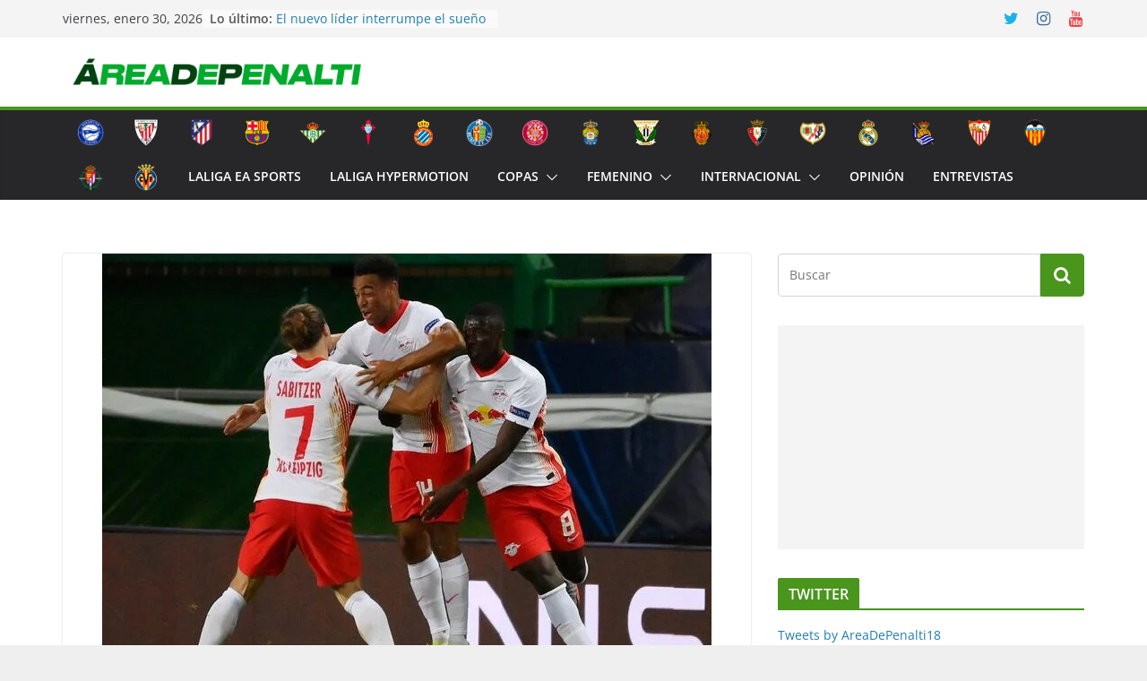

--- FILE ---
content_type: text/html; charset=UTF-8
request_url: https://areadepenalti.es/leipzig-y-paris-se-juegan-el-primer-boleto-a-la-final/
body_size: 29631
content:
		<!doctype html>
		<html lang="es">
		
<head>

			<meta charset="UTF-8"/>
		<meta name="viewport" content="width=device-width, initial-scale=1">
		<link rel="profile" href="http://gmpg.org/xfn/11"/>
		
	<meta name='robots' content='index, follow, max-image-preview:large, max-snippet:-1, max-video-preview:-1' />

	<!-- This site is optimized with the Yoast SEO plugin v21.1 - https://yoast.com/wordpress/plugins/seo/ -->
	<title>Leipzig y Paris se disputarán el primer boleto a la gran final - AreaDePenalti</title>
	<meta name="description" content="Leipzig y París se medirán a las 21:00 horas, del 18 de agosto, en la primera de de dos semifinales de la UEFA Champions League," />
	<link rel="canonical" href="https://areadepenalti.es/leipzig-y-paris-se-juegan-el-primer-boleto-a-la-final/" />
	<meta property="og:locale" content="es_ES" />
	<meta property="og:type" content="article" />
	<meta property="og:title" content="Leipzig y Paris se disputarán el primer boleto a la gran final - AreaDePenalti" />
	<meta property="og:description" content="Leipzig y París se medirán a las 21:00 horas, del 18 de agosto, en la primera de de dos semifinales de la UEFA Champions League," />
	<meta property="og:url" content="https://areadepenalti.es/leipzig-y-paris-se-juegan-el-primer-boleto-a-la-final/" />
	<meta property="og:site_name" content="AreaDePenalti" />
	<meta property="article:published_time" content="2020-08-18T11:08:25+00:00" />
	<meta property="article:modified_time" content="2020-08-18T11:11:39+00:00" />
	<meta property="og:image" content="https://areadepenalti.es/wp-content/uploads/2020/08/EfVDQJBWsAEzA6C.jpg" />
	<meta property="og:image:width" content="680" />
	<meta property="og:image:height" content="680" />
	<meta property="og:image:type" content="image/jpeg" />
	<meta name="author" content="Luis Toruno" />
	<meta name="twitter:card" content="summary_large_image" />
	<meta name="twitter:label1" content="Escrito por" />
	<meta name="twitter:data1" content="Luis Toruno" />
	<meta name="twitter:label2" content="Tiempo de lectura" />
	<meta name="twitter:data2" content="3 minutos" />
	<script type="application/ld+json" class="yoast-schema-graph">{"@context":"https://schema.org","@graph":[{"@type":"Article","@id":"https://areadepenalti.es/leipzig-y-paris-se-juegan-el-primer-boleto-a-la-final/#article","isPartOf":{"@id":"https://areadepenalti.es/leipzig-y-paris-se-juegan-el-primer-boleto-a-la-final/"},"author":{"name":"Luis Toruno","@id":"https://areadepenalti.es/#/schema/person/51873669a7102cb775f6e4c7a5cbd55a"},"headline":"Leipzig y Paris se disputarán el primer boleto a la gran final","datePublished":"2020-08-18T11:08:25+00:00","dateModified":"2020-08-18T11:11:39+00:00","mainEntityOfPage":{"@id":"https://areadepenalti.es/leipzig-y-paris-se-juegan-el-primer-boleto-a-la-final/"},"wordCount":607,"publisher":{"@id":"https://areadepenalti.es/#organization"},"image":{"@id":"https://areadepenalti.es/leipzig-y-paris-se-juegan-el-primer-boleto-a-la-final/#primaryimage"},"thumbnailUrl":"https://areadepenalti.es/wp-content/uploads/2020/08/EfVDQJBWsAEzA6C.jpg","keywords":["Paris Saint Germain","RB Leipzig"],"articleSection":["Champions League","Internacional","Previas"],"inLanguage":"es"},{"@type":"WebPage","@id":"https://areadepenalti.es/leipzig-y-paris-se-juegan-el-primer-boleto-a-la-final/","url":"https://areadepenalti.es/leipzig-y-paris-se-juegan-el-primer-boleto-a-la-final/","name":"Leipzig y Paris se disputarán el primer boleto a la gran final - AreaDePenalti","isPartOf":{"@id":"https://areadepenalti.es/#website"},"primaryImageOfPage":{"@id":"https://areadepenalti.es/leipzig-y-paris-se-juegan-el-primer-boleto-a-la-final/#primaryimage"},"image":{"@id":"https://areadepenalti.es/leipzig-y-paris-se-juegan-el-primer-boleto-a-la-final/#primaryimage"},"thumbnailUrl":"https://areadepenalti.es/wp-content/uploads/2020/08/EfVDQJBWsAEzA6C.jpg","datePublished":"2020-08-18T11:08:25+00:00","dateModified":"2020-08-18T11:11:39+00:00","description":"Leipzig y París se medirán a las 21:00 horas, del 18 de agosto, en la primera de de dos semifinales de la UEFA Champions League,","breadcrumb":{"@id":"https://areadepenalti.es/leipzig-y-paris-se-juegan-el-primer-boleto-a-la-final/#breadcrumb"},"inLanguage":"es","potentialAction":[{"@type":"ReadAction","target":["https://areadepenalti.es/leipzig-y-paris-se-juegan-el-primer-boleto-a-la-final/"]}]},{"@type":"ImageObject","inLanguage":"es","@id":"https://areadepenalti.es/leipzig-y-paris-se-juegan-el-primer-boleto-a-la-final/#primaryimage","url":"https://areadepenalti.es/wp-content/uploads/2020/08/EfVDQJBWsAEzA6C.jpg","contentUrl":"https://areadepenalti.es/wp-content/uploads/2020/08/EfVDQJBWsAEzA6C.jpg","width":680,"height":680,"caption":"Leipzig vs París"},{"@type":"BreadcrumbList","@id":"https://areadepenalti.es/leipzig-y-paris-se-juegan-el-primer-boleto-a-la-final/#breadcrumb","itemListElement":[{"@type":"ListItem","position":1,"name":"Portada","item":"https://areadepenalti.es/"},{"@type":"ListItem","position":2,"name":"Leipzig y Paris se disputarán el primer boleto a la gran final"}]},{"@type":"WebSite","@id":"https://areadepenalti.es/#website","url":"https://areadepenalti.es/","name":"AreaDePenalti","description":"Web de Fútbol","publisher":{"@id":"https://areadepenalti.es/#organization"},"potentialAction":[{"@type":"SearchAction","target":{"@type":"EntryPoint","urlTemplate":"https://areadepenalti.es/?s={search_term_string}"},"query-input":"required name=search_term_string"}],"inLanguage":"es"},{"@type":"Organization","@id":"https://areadepenalti.es/#organization","name":"AreaDePenalti","url":"https://areadepenalti.es/","logo":{"@type":"ImageObject","inLanguage":"es","@id":"https://areadepenalti.es/#/schema/logo/image/","url":"https://areadepenalti.es/wp-content/uploads/2023/09/cropped-adpw.png","contentUrl":"https://areadepenalti.es/wp-content/uploads/2023/09/cropped-adpw.png","width":2560,"height":225,"caption":"AreaDePenalti"},"image":{"@id":"https://areadepenalti.es/#/schema/logo/image/"}},{"@type":"Person","@id":"https://areadepenalti.es/#/schema/person/51873669a7102cb775f6e4c7a5cbd55a","name":"Luis Toruno","image":{"@type":"ImageObject","inLanguage":"es","@id":"https://areadepenalti.es/#/schema/person/image/","url":"https://secure.gravatar.com/avatar/1bb2c89e56bdda63f2a885a7118ddc7c?s=96&d=mm&r=g","contentUrl":"https://secure.gravatar.com/avatar/1bb2c89e56bdda63f2a885a7118ddc7c?s=96&d=mm&r=g","caption":"Luis Toruno"},"url":"https://areadepenalti.es/author/luis-toruno/"}]}</script>
	<!-- / Yoast SEO plugin. -->


<link rel='dns-prefetch' href='//ws.sharethis.com' />
<link rel="alternate" type="application/rss+xml" title="AreaDePenalti &raquo; Feed" href="https://areadepenalti.es/feed/" />
<link rel="alternate" type="application/rss+xml" title="AreaDePenalti &raquo; Feed de los comentarios" href="https://areadepenalti.es/comments/feed/" />
<link rel="alternate" type="application/rss+xml" title="AreaDePenalti &raquo; Comentario Leipzig y Paris se disputarán el primer boleto a la gran final del feed" href="https://areadepenalti.es/leipzig-y-paris-se-juegan-el-primer-boleto-a-la-final/feed/" />
<script type="text/javascript">
window._wpemojiSettings = {"baseUrl":"https:\/\/s.w.org\/images\/core\/emoji\/14.0.0\/72x72\/","ext":".png","svgUrl":"https:\/\/s.w.org\/images\/core\/emoji\/14.0.0\/svg\/","svgExt":".svg","source":{"concatemoji":"https:\/\/areadepenalti.es\/wp-includes\/js\/wp-emoji-release.min.js?ver=6.3.7"}};
/*! This file is auto-generated */
!function(i,n){var o,s,e;function c(e){try{var t={supportTests:e,timestamp:(new Date).valueOf()};sessionStorage.setItem(o,JSON.stringify(t))}catch(e){}}function p(e,t,n){e.clearRect(0,0,e.canvas.width,e.canvas.height),e.fillText(t,0,0);var t=new Uint32Array(e.getImageData(0,0,e.canvas.width,e.canvas.height).data),r=(e.clearRect(0,0,e.canvas.width,e.canvas.height),e.fillText(n,0,0),new Uint32Array(e.getImageData(0,0,e.canvas.width,e.canvas.height).data));return t.every(function(e,t){return e===r[t]})}function u(e,t,n){switch(t){case"flag":return n(e,"\ud83c\udff3\ufe0f\u200d\u26a7\ufe0f","\ud83c\udff3\ufe0f\u200b\u26a7\ufe0f")?!1:!n(e,"\ud83c\uddfa\ud83c\uddf3","\ud83c\uddfa\u200b\ud83c\uddf3")&&!n(e,"\ud83c\udff4\udb40\udc67\udb40\udc62\udb40\udc65\udb40\udc6e\udb40\udc67\udb40\udc7f","\ud83c\udff4\u200b\udb40\udc67\u200b\udb40\udc62\u200b\udb40\udc65\u200b\udb40\udc6e\u200b\udb40\udc67\u200b\udb40\udc7f");case"emoji":return!n(e,"\ud83e\udef1\ud83c\udffb\u200d\ud83e\udef2\ud83c\udfff","\ud83e\udef1\ud83c\udffb\u200b\ud83e\udef2\ud83c\udfff")}return!1}function f(e,t,n){var r="undefined"!=typeof WorkerGlobalScope&&self instanceof WorkerGlobalScope?new OffscreenCanvas(300,150):i.createElement("canvas"),a=r.getContext("2d",{willReadFrequently:!0}),o=(a.textBaseline="top",a.font="600 32px Arial",{});return e.forEach(function(e){o[e]=t(a,e,n)}),o}function t(e){var t=i.createElement("script");t.src=e,t.defer=!0,i.head.appendChild(t)}"undefined"!=typeof Promise&&(o="wpEmojiSettingsSupports",s=["flag","emoji"],n.supports={everything:!0,everythingExceptFlag:!0},e=new Promise(function(e){i.addEventListener("DOMContentLoaded",e,{once:!0})}),new Promise(function(t){var n=function(){try{var e=JSON.parse(sessionStorage.getItem(o));if("object"==typeof e&&"number"==typeof e.timestamp&&(new Date).valueOf()<e.timestamp+604800&&"object"==typeof e.supportTests)return e.supportTests}catch(e){}return null}();if(!n){if("undefined"!=typeof Worker&&"undefined"!=typeof OffscreenCanvas&&"undefined"!=typeof URL&&URL.createObjectURL&&"undefined"!=typeof Blob)try{var e="postMessage("+f.toString()+"("+[JSON.stringify(s),u.toString(),p.toString()].join(",")+"));",r=new Blob([e],{type:"text/javascript"}),a=new Worker(URL.createObjectURL(r),{name:"wpTestEmojiSupports"});return void(a.onmessage=function(e){c(n=e.data),a.terminate(),t(n)})}catch(e){}c(n=f(s,u,p))}t(n)}).then(function(e){for(var t in e)n.supports[t]=e[t],n.supports.everything=n.supports.everything&&n.supports[t],"flag"!==t&&(n.supports.everythingExceptFlag=n.supports.everythingExceptFlag&&n.supports[t]);n.supports.everythingExceptFlag=n.supports.everythingExceptFlag&&!n.supports.flag,n.DOMReady=!1,n.readyCallback=function(){n.DOMReady=!0}}).then(function(){return e}).then(function(){var e;n.supports.everything||(n.readyCallback(),(e=n.source||{}).concatemoji?t(e.concatemoji):e.wpemoji&&e.twemoji&&(t(e.twemoji),t(e.wpemoji)))}))}((window,document),window._wpemojiSettings);
</script>
<!-- areadepenalti.es is managing ads with Advanced Ads 1.46.0 – https://wpadvancedads.com/ --><script id="aread-ready">
			window.advanced_ads_ready=function(e,a){a=a||"complete";var d=function(e){return"interactive"===a?"loading"!==e:"complete"===e};d(document.readyState)?e():document.addEventListener("readystatechange",(function(a){d(a.target.readyState)&&e()}),{once:"interactive"===a})},window.advanced_ads_ready_queue=window.advanced_ads_ready_queue||[];		</script>
		<style type="text/css">
img.wp-smiley,
img.emoji {
	display: inline !important;
	border: none !important;
	box-shadow: none !important;
	height: 1em !important;
	width: 1em !important;
	margin: 0 0.07em !important;
	vertical-align: -0.1em !important;
	background: none !important;
	padding: 0 !important;
}
</style>
	
<link rel='stylesheet' id='sbr_styles-css' href='https://areadepenalti.es/wp-content/plugins/reviews-feed/assets/css/sbr-styles.css?ver=1.0.3' type='text/css' media='all' />
<link rel='stylesheet' id='wp-block-library-css' href='https://areadepenalti.es/wp-includes/css/dist/block-library/style.min.css?ver=6.3.7' type='text/css' media='all' />
<style id='wp-block-library-theme-inline-css' type='text/css'>
.wp-block-audio figcaption{color:#555;font-size:13px;text-align:center}.is-dark-theme .wp-block-audio figcaption{color:hsla(0,0%,100%,.65)}.wp-block-audio{margin:0 0 1em}.wp-block-code{border:1px solid #ccc;border-radius:4px;font-family:Menlo,Consolas,monaco,monospace;padding:.8em 1em}.wp-block-embed figcaption{color:#555;font-size:13px;text-align:center}.is-dark-theme .wp-block-embed figcaption{color:hsla(0,0%,100%,.65)}.wp-block-embed{margin:0 0 1em}.blocks-gallery-caption{color:#555;font-size:13px;text-align:center}.is-dark-theme .blocks-gallery-caption{color:hsla(0,0%,100%,.65)}.wp-block-image figcaption{color:#555;font-size:13px;text-align:center}.is-dark-theme .wp-block-image figcaption{color:hsla(0,0%,100%,.65)}.wp-block-image{margin:0 0 1em}.wp-block-pullquote{border-bottom:4px solid;border-top:4px solid;color:currentColor;margin-bottom:1.75em}.wp-block-pullquote cite,.wp-block-pullquote footer,.wp-block-pullquote__citation{color:currentColor;font-size:.8125em;font-style:normal;text-transform:uppercase}.wp-block-quote{border-left:.25em solid;margin:0 0 1.75em;padding-left:1em}.wp-block-quote cite,.wp-block-quote footer{color:currentColor;font-size:.8125em;font-style:normal;position:relative}.wp-block-quote.has-text-align-right{border-left:none;border-right:.25em solid;padding-left:0;padding-right:1em}.wp-block-quote.has-text-align-center{border:none;padding-left:0}.wp-block-quote.is-large,.wp-block-quote.is-style-large,.wp-block-quote.is-style-plain{border:none}.wp-block-search .wp-block-search__label{font-weight:700}.wp-block-search__button{border:1px solid #ccc;padding:.375em .625em}:where(.wp-block-group.has-background){padding:1.25em 2.375em}.wp-block-separator.has-css-opacity{opacity:.4}.wp-block-separator{border:none;border-bottom:2px solid;margin-left:auto;margin-right:auto}.wp-block-separator.has-alpha-channel-opacity{opacity:1}.wp-block-separator:not(.is-style-wide):not(.is-style-dots){width:100px}.wp-block-separator.has-background:not(.is-style-dots){border-bottom:none;height:1px}.wp-block-separator.has-background:not(.is-style-wide):not(.is-style-dots){height:2px}.wp-block-table{margin:0 0 1em}.wp-block-table td,.wp-block-table th{word-break:normal}.wp-block-table figcaption{color:#555;font-size:13px;text-align:center}.is-dark-theme .wp-block-table figcaption{color:hsla(0,0%,100%,.65)}.wp-block-video figcaption{color:#555;font-size:13px;text-align:center}.is-dark-theme .wp-block-video figcaption{color:hsla(0,0%,100%,.65)}.wp-block-video{margin:0 0 1em}.wp-block-template-part.has-background{margin-bottom:0;margin-top:0;padding:1.25em 2.375em}
</style>
<style id='global-styles-inline-css' type='text/css'>
body{--wp--preset--color--black: #000000;--wp--preset--color--cyan-bluish-gray: #abb8c3;--wp--preset--color--white: #ffffff;--wp--preset--color--pale-pink: #f78da7;--wp--preset--color--vivid-red: #cf2e2e;--wp--preset--color--luminous-vivid-orange: #ff6900;--wp--preset--color--luminous-vivid-amber: #fcb900;--wp--preset--color--light-green-cyan: #7bdcb5;--wp--preset--color--vivid-green-cyan: #00d084;--wp--preset--color--pale-cyan-blue: #8ed1fc;--wp--preset--color--vivid-cyan-blue: #0693e3;--wp--preset--color--vivid-purple: #9b51e0;--wp--preset--gradient--vivid-cyan-blue-to-vivid-purple: linear-gradient(135deg,rgba(6,147,227,1) 0%,rgb(155,81,224) 100%);--wp--preset--gradient--light-green-cyan-to-vivid-green-cyan: linear-gradient(135deg,rgb(122,220,180) 0%,rgb(0,208,130) 100%);--wp--preset--gradient--luminous-vivid-amber-to-luminous-vivid-orange: linear-gradient(135deg,rgba(252,185,0,1) 0%,rgba(255,105,0,1) 100%);--wp--preset--gradient--luminous-vivid-orange-to-vivid-red: linear-gradient(135deg,rgba(255,105,0,1) 0%,rgb(207,46,46) 100%);--wp--preset--gradient--very-light-gray-to-cyan-bluish-gray: linear-gradient(135deg,rgb(238,238,238) 0%,rgb(169,184,195) 100%);--wp--preset--gradient--cool-to-warm-spectrum: linear-gradient(135deg,rgb(74,234,220) 0%,rgb(151,120,209) 20%,rgb(207,42,186) 40%,rgb(238,44,130) 60%,rgb(251,105,98) 80%,rgb(254,248,76) 100%);--wp--preset--gradient--blush-light-purple: linear-gradient(135deg,rgb(255,206,236) 0%,rgb(152,150,240) 100%);--wp--preset--gradient--blush-bordeaux: linear-gradient(135deg,rgb(254,205,165) 0%,rgb(254,45,45) 50%,rgb(107,0,62) 100%);--wp--preset--gradient--luminous-dusk: linear-gradient(135deg,rgb(255,203,112) 0%,rgb(199,81,192) 50%,rgb(65,88,208) 100%);--wp--preset--gradient--pale-ocean: linear-gradient(135deg,rgb(255,245,203) 0%,rgb(182,227,212) 50%,rgb(51,167,181) 100%);--wp--preset--gradient--electric-grass: linear-gradient(135deg,rgb(202,248,128) 0%,rgb(113,206,126) 100%);--wp--preset--gradient--midnight: linear-gradient(135deg,rgb(2,3,129) 0%,rgb(40,116,252) 100%);--wp--preset--font-size--small: 13px;--wp--preset--font-size--medium: 20px;--wp--preset--font-size--large: 36px;--wp--preset--font-size--x-large: 42px;--wp--preset--spacing--20: 0.44rem;--wp--preset--spacing--30: 0.67rem;--wp--preset--spacing--40: 1rem;--wp--preset--spacing--50: 1.5rem;--wp--preset--spacing--60: 2.25rem;--wp--preset--spacing--70: 3.38rem;--wp--preset--spacing--80: 5.06rem;--wp--preset--shadow--natural: 6px 6px 9px rgba(0, 0, 0, 0.2);--wp--preset--shadow--deep: 12px 12px 50px rgba(0, 0, 0, 0.4);--wp--preset--shadow--sharp: 6px 6px 0px rgba(0, 0, 0, 0.2);--wp--preset--shadow--outlined: 6px 6px 0px -3px rgba(255, 255, 255, 1), 6px 6px rgba(0, 0, 0, 1);--wp--preset--shadow--crisp: 6px 6px 0px rgba(0, 0, 0, 1);}body { margin: 0; }.wp-site-blocks > .alignleft { float: left; margin-right: 2em; }.wp-site-blocks > .alignright { float: right; margin-left: 2em; }.wp-site-blocks > .aligncenter { justify-content: center; margin-left: auto; margin-right: auto; }:where(.wp-site-blocks) > * { margin-block-start: 24px; margin-block-end: 0; }:where(.wp-site-blocks) > :first-child:first-child { margin-block-start: 0; }:where(.wp-site-blocks) > :last-child:last-child { margin-block-end: 0; }body { --wp--style--block-gap: 24px; }:where(body .is-layout-flow)  > :first-child:first-child{margin-block-start: 0;}:where(body .is-layout-flow)  > :last-child:last-child{margin-block-end: 0;}:where(body .is-layout-flow)  > *{margin-block-start: 24px;margin-block-end: 0;}:where(body .is-layout-constrained)  > :first-child:first-child{margin-block-start: 0;}:where(body .is-layout-constrained)  > :last-child:last-child{margin-block-end: 0;}:where(body .is-layout-constrained)  > *{margin-block-start: 24px;margin-block-end: 0;}:where(body .is-layout-flex) {gap: 24px;}:where(body .is-layout-grid) {gap: 24px;}body .is-layout-flow > .alignleft{float: left;margin-inline-start: 0;margin-inline-end: 2em;}body .is-layout-flow > .alignright{float: right;margin-inline-start: 2em;margin-inline-end: 0;}body .is-layout-flow > .aligncenter{margin-left: auto !important;margin-right: auto !important;}body .is-layout-constrained > .alignleft{float: left;margin-inline-start: 0;margin-inline-end: 2em;}body .is-layout-constrained > .alignright{float: right;margin-inline-start: 2em;margin-inline-end: 0;}body .is-layout-constrained > .aligncenter{margin-left: auto !important;margin-right: auto !important;}body .is-layout-constrained > :where(:not(.alignleft):not(.alignright):not(.alignfull)){max-width: var(--wp--style--global--content-size);margin-left: auto !important;margin-right: auto !important;}body .is-layout-constrained > .alignwide{max-width: var(--wp--style--global--wide-size);}body .is-layout-flex{display: flex;}body .is-layout-flex{flex-wrap: wrap;align-items: center;}body .is-layout-flex > *{margin: 0;}body .is-layout-grid{display: grid;}body .is-layout-grid > *{margin: 0;}body{padding-top: 0px;padding-right: 0px;padding-bottom: 0px;padding-left: 0px;}a:where(:not(.wp-element-button)){text-decoration: underline;}.wp-element-button, .wp-block-button__link{background-color: #32373c;border-width: 0;color: #fff;font-family: inherit;font-size: inherit;line-height: inherit;padding: calc(0.667em + 2px) calc(1.333em + 2px);text-decoration: none;}.has-black-color{color: var(--wp--preset--color--black) !important;}.has-cyan-bluish-gray-color{color: var(--wp--preset--color--cyan-bluish-gray) !important;}.has-white-color{color: var(--wp--preset--color--white) !important;}.has-pale-pink-color{color: var(--wp--preset--color--pale-pink) !important;}.has-vivid-red-color{color: var(--wp--preset--color--vivid-red) !important;}.has-luminous-vivid-orange-color{color: var(--wp--preset--color--luminous-vivid-orange) !important;}.has-luminous-vivid-amber-color{color: var(--wp--preset--color--luminous-vivid-amber) !important;}.has-light-green-cyan-color{color: var(--wp--preset--color--light-green-cyan) !important;}.has-vivid-green-cyan-color{color: var(--wp--preset--color--vivid-green-cyan) !important;}.has-pale-cyan-blue-color{color: var(--wp--preset--color--pale-cyan-blue) !important;}.has-vivid-cyan-blue-color{color: var(--wp--preset--color--vivid-cyan-blue) !important;}.has-vivid-purple-color{color: var(--wp--preset--color--vivid-purple) !important;}.has-black-background-color{background-color: var(--wp--preset--color--black) !important;}.has-cyan-bluish-gray-background-color{background-color: var(--wp--preset--color--cyan-bluish-gray) !important;}.has-white-background-color{background-color: var(--wp--preset--color--white) !important;}.has-pale-pink-background-color{background-color: var(--wp--preset--color--pale-pink) !important;}.has-vivid-red-background-color{background-color: var(--wp--preset--color--vivid-red) !important;}.has-luminous-vivid-orange-background-color{background-color: var(--wp--preset--color--luminous-vivid-orange) !important;}.has-luminous-vivid-amber-background-color{background-color: var(--wp--preset--color--luminous-vivid-amber) !important;}.has-light-green-cyan-background-color{background-color: var(--wp--preset--color--light-green-cyan) !important;}.has-vivid-green-cyan-background-color{background-color: var(--wp--preset--color--vivid-green-cyan) !important;}.has-pale-cyan-blue-background-color{background-color: var(--wp--preset--color--pale-cyan-blue) !important;}.has-vivid-cyan-blue-background-color{background-color: var(--wp--preset--color--vivid-cyan-blue) !important;}.has-vivid-purple-background-color{background-color: var(--wp--preset--color--vivid-purple) !important;}.has-black-border-color{border-color: var(--wp--preset--color--black) !important;}.has-cyan-bluish-gray-border-color{border-color: var(--wp--preset--color--cyan-bluish-gray) !important;}.has-white-border-color{border-color: var(--wp--preset--color--white) !important;}.has-pale-pink-border-color{border-color: var(--wp--preset--color--pale-pink) !important;}.has-vivid-red-border-color{border-color: var(--wp--preset--color--vivid-red) !important;}.has-luminous-vivid-orange-border-color{border-color: var(--wp--preset--color--luminous-vivid-orange) !important;}.has-luminous-vivid-amber-border-color{border-color: var(--wp--preset--color--luminous-vivid-amber) !important;}.has-light-green-cyan-border-color{border-color: var(--wp--preset--color--light-green-cyan) !important;}.has-vivid-green-cyan-border-color{border-color: var(--wp--preset--color--vivid-green-cyan) !important;}.has-pale-cyan-blue-border-color{border-color: var(--wp--preset--color--pale-cyan-blue) !important;}.has-vivid-cyan-blue-border-color{border-color: var(--wp--preset--color--vivid-cyan-blue) !important;}.has-vivid-purple-border-color{border-color: var(--wp--preset--color--vivid-purple) !important;}.has-vivid-cyan-blue-to-vivid-purple-gradient-background{background: var(--wp--preset--gradient--vivid-cyan-blue-to-vivid-purple) !important;}.has-light-green-cyan-to-vivid-green-cyan-gradient-background{background: var(--wp--preset--gradient--light-green-cyan-to-vivid-green-cyan) !important;}.has-luminous-vivid-amber-to-luminous-vivid-orange-gradient-background{background: var(--wp--preset--gradient--luminous-vivid-amber-to-luminous-vivid-orange) !important;}.has-luminous-vivid-orange-to-vivid-red-gradient-background{background: var(--wp--preset--gradient--luminous-vivid-orange-to-vivid-red) !important;}.has-very-light-gray-to-cyan-bluish-gray-gradient-background{background: var(--wp--preset--gradient--very-light-gray-to-cyan-bluish-gray) !important;}.has-cool-to-warm-spectrum-gradient-background{background: var(--wp--preset--gradient--cool-to-warm-spectrum) !important;}.has-blush-light-purple-gradient-background{background: var(--wp--preset--gradient--blush-light-purple) !important;}.has-blush-bordeaux-gradient-background{background: var(--wp--preset--gradient--blush-bordeaux) !important;}.has-luminous-dusk-gradient-background{background: var(--wp--preset--gradient--luminous-dusk) !important;}.has-pale-ocean-gradient-background{background: var(--wp--preset--gradient--pale-ocean) !important;}.has-electric-grass-gradient-background{background: var(--wp--preset--gradient--electric-grass) !important;}.has-midnight-gradient-background{background: var(--wp--preset--gradient--midnight) !important;}.has-small-font-size{font-size: var(--wp--preset--font-size--small) !important;}.has-medium-font-size{font-size: var(--wp--preset--font-size--medium) !important;}.has-large-font-size{font-size: var(--wp--preset--font-size--large) !important;}.has-x-large-font-size{font-size: var(--wp--preset--font-size--x-large) !important;}
.wp-block-navigation a:where(:not(.wp-element-button)){color: inherit;}
.wp-block-pullquote{font-size: 1.5em;line-height: 1.6;}
</style>
<link rel='stylesheet' id='contact-form-7-css' href='https://areadepenalti.es/wp-content/plugins/contact-form-7/includes/css/styles.css?ver=5.8' type='text/css' media='all' />
<link rel='stylesheet' id='ctf_styles-css' href='https://areadepenalti.es/wp-content/plugins/custom-twitter-feeds/css/ctf-styles.min.css?ver=2.1.2' type='text/css' media='all' />
<link rel='stylesheet' id='inline-tweet-sharer-style-css' href='https://areadepenalti.es/wp-content/plugins/inline-tweet-sharer/inline-tweet-sharer.css?ver=2.6.3' type='text/css' media='all' />
<link rel='stylesheet' id='colormag_style-css' href='https://areadepenalti.es/wp-content/themes/colormag/style.css?ver=3.0.5' type='text/css' media='all' />
<style id='colormag_style-inline-css' type='text/css'>
.colormag-button,
			blockquote, button,
			input[type=reset],
			input[type=button],
			input[type=submit],
			.cm-home-icon.front_page_on,
			.cm-post-categories a,
			.cm-primary-nav ul li ul li:hover,
			.cm-primary-nav ul li.current-menu-item,
			.cm-primary-nav ul li.current_page_ancestor,
			.cm-primary-nav ul li.current-menu-ancestor,
			.cm-primary-nav ul li.current_page_item,
			.cm-primary-nav ul li:hover,
			.cm-primary-nav ul li.focus,
			.cm-mobile-nav li a:hover,
			.colormag-header-clean #cm-primary-nav .cm-menu-toggle:hover,
			.cm-header .cm-mobile-nav li:hover,
			.cm-header .cm-mobile-nav li.current-page-ancestor,
			.cm-header .cm-mobile-nav li.current-menu-ancestor,
			.cm-header .cm-mobile-nav li.current-page-item,
			.cm-header .cm-mobile-nav li.current-menu-item,
			.cm-primary-nav ul li.focus > a,
			.cm-layout-2 .cm-primary-nav ul ul.sub-menu li.focus > a,
			.cm-mobile-nav .current-menu-item>a, .cm-mobile-nav .current_page_item>a,
			.colormag-header-clean .cm-mobile-nav li:hover > a,
			.colormag-header-clean .cm-mobile-nav li.current-page-ancestor > a,
			.colormag-header-clean .cm-mobile-nav li.current-menu-ancestor > a,
			.colormag-header-clean .cm-mobile-nav li.current-page-item > a,
			.colormag-header-clean .cm-mobile-nav li.current-menu-item > a,
			.fa.search-top:hover,
			.widget_call_to_action .btn--primary,
			.colormag-footer--classic .cm-footer-cols .cm-row .cm-widget-title span::before,
			.colormag-footer--classic-bordered .cm-footer-cols .cm-row .cm-widget-title span::before,
			.cm-featured-posts .cm-widget-title span,
			.cm-featured-category-slider-widget .cm-slide-content .cm-entry-header-meta .cm-post-categories a,
			.cm-highlighted-posts .cm-post-content .cm-entry-header-meta .cm-post-categories a,
			.cm-category-slide-next, .cm-category-slide-prev, .slide-next,
			.slide-prev, .cm-tabbed-widget ul li, .cm-posts .wp-pagenavi .current,
			.cm-posts .wp-pagenavi a:hover, .cm-secondary .cm-widget-title span,
			.cm-posts .post .cm-post-content .cm-entry-header-meta .cm-post-categories a,
			.cm-page-header .cm-page-title span, .entry-meta .post-format i,
			.format-link, .cm-entry-button, .infinite-scroll .tg-infinite-scroll,
			.no-more-post-text, .pagination span,
			.comments-area .comment-author-link span,
			.cm-footer-cols .cm-row .cm-widget-title span,
			.advertisement_above_footer .cm-widget-title span,
			.error, .cm-primary .cm-widget-title span,
			.related-posts-wrapper.style-three .cm-post-content .cm-entry-title a:hover:before,
			.cm-slider-area .cm-widget-title span,
			.cm-beside-slider-widget .cm-widget-title span,
			.top-full-width-sidebar .cm-widget-title span,
			.wp-block-quote, .wp-block-quote.is-style-large,
			.wp-block-quote.has-text-align-right,
			.cm-error-404 .cm-btn, .widget .wp-block-heading, .wp-block-search button,
			.widget a::before, .cm-post-date a::before,
			.byline a::before,
			.colormag-footer--classic-bordered .cm-widget-title::before,
			.wp-block-button__link,
			#cm-tertiary .cm-widget-title span,
			.link-pagination .post-page-numbers.current,
			.wp-block-query-pagination-numbers .page-numbers.current,
			.wp-element-button,
			.wp-block-button .wp-block-button__link,
			.wp-element-button,
			.cm-layout-2 .cm-primary-nav ul ul.sub-menu li:hover,
			.cm-layout-2 .cm-primary-nav ul ul.sub-menu li.current-menu-ancestor,
			.cm-layout-2 .cm-primary-nav ul ul.sub-menu li.current-menu-item,
			.cm-layout-2 .cm-primary-nav ul ul.sub-menu li.focus,
			.search-wrap button,
			.page-numbers .current,
			.wp-block-search .wp-element-button:hover{background-color:#4a951c;}a,
			.cm-layout-2 #cm-primary-nav .fa.search-top:hover,
			.cm-layout-2 #cm-primary-nav.cm-mobile-nav .cm-random-post a:hover .fa-random,
			.cm-layout-2 #cm-primary-nav.cm-primary-nav .cm-random-post a:hover .fa-random,
			.cm-layout-2 .breaking-news .newsticker a:hover,
			.cm-layout-2 .cm-primary-nav ul li.current-menu-item > a,
			.cm-layout-2 .cm-primary-nav ul li.current_page_item > a,
			.cm-layout-2 .cm-primary-nav ul li:hover > a,
			.cm-layout-2 .cm-primary-nav ul li.focus > a
			.dark-skin .cm-layout-2-style-1 #cm-primary-nav.cm-primary-nav .cm-home-icon:hover .fa,
			.byline a:hover, .comments a:hover, .cm-edit-link a:hover, .cm-post-date a:hover,
			.social-links:not(.cm-header-actions .social-links) i.fa:hover, .cm-tag-links a:hover,
			.colormag-header-clean .social-links li:hover i.fa, .cm-layout-2-style-1 .social-links li:hover i.fa,
			.colormag-header-clean .breaking-news .newsticker a:hover, .widget_featured_posts .article-content .cm-entry-title a:hover,
			.widget_featured_slider .slide-content .cm-below-entry-meta .byline a:hover,
			.widget_featured_slider .slide-content .cm-below-entry-meta .comments a:hover,
			.widget_featured_slider .slide-content .cm-below-entry-meta .cm-post-date a:hover,
			.widget_featured_slider .slide-content .cm-entry-title a:hover,
			.widget_block_picture_news.widget_featured_posts .article-content .cm-entry-title a:hover,
			.widget_highlighted_posts .article-content .cm-below-entry-meta .byline a:hover,
			.widget_highlighted_posts .article-content .cm-below-entry-meta .comments a:hover,
			.widget_highlighted_posts .article-content .cm-below-entry-meta .cm-post-date a:hover,
			.widget_highlighted_posts .article-content .cm-entry-title a:hover, i.fa-arrow-up, i.fa-arrow-down,
			.cm-site-title a, #content .post .article-content .cm-entry-title a:hover, .entry-meta .byline i,
			.entry-meta .cat-links i, .entry-meta a, .post .cm-entry-title a:hover, .search .cm-entry-title a:hover,
			.entry-meta .comments-link a:hover, .entry-meta .cm-edit-link a:hover, .entry-meta .cm-post-date a:hover,
			.entry-meta .cm-tag-links a:hover, .single #content .tags a:hover, .count, .next a:hover, .previous a:hover,
			.related-posts-main-title .fa, .single-related-posts .article-content .cm-entry-title a:hover,
			.pagination a span:hover,
			#content .comments-area a.comment-cm-edit-link:hover, #content .comments-area a.comment-permalink:hover,
			#content .comments-area article header cite a:hover, .comments-area .comment-author-link a:hover,
			.comment .comment-reply-link:hover,
			.nav-next a, .nav-previous a,
			#cm-footer .cm-footer-menu ul li a:hover,
			.cm-footer-cols .cm-row a:hover, a#scroll-up i, .related-posts-wrapper-flyout .cm-entry-title a:hover,
			.human-diff-time .human-diff-time-display:hover,
			.cm-layout-2-style-1 #cm-primary-nav .fa:hover,
			.cm-footer-bar a,
			.cm-post-date a:hover,
			.cm-author a:hover,
			.cm-comments-link a:hover,
			.cm-tag-links a:hover,
			.cm-edit-link a:hover,
			.cm-footer-bar .copyright a,
			.cm-featured-posts .cm-entry-title a:hover,
			.cm-posts .post .cm-post-content .cm-entry-title a:hover,
			.cm-posts .post .single-title-above .cm-entry-title a:hover,
			.cm-layout-2 .cm-primary-nav ul li:hover > a,
			.cm-layout-2 #cm-primary-nav .fa:hover,
			.cm-entry-title a:hover,
			button:hover, input[type="button"]:hover,
			input[type="reset"]:hover,
			input[type="submit"]:hover,
			.wp-block-button .wp-block-button__link:hover,
			.cm-button:hover,
			.wp-element-button:hover,
			li.product .added_to_cart:hover,
			.comments-area .comment-permalink:hover,
			.cm-footer-bar-area .cm-footer-bar__2 a{color:#4a951c;}#cm-primary-nav,
			.cm-contained .cm-header-2 .cm-row{border-top-color:#4a951c;}.cm-layout-2 #cm-primary-nav,
			.cm-layout-2 .cm-primary-nav ul ul.sub-menu li:hover,
			.cm-layout-2 .cm-primary-nav ul > li:hover > a,
			.cm-layout-2 .cm-primary-nav ul > li.current-menu-item > a,
			.cm-layout-2 .cm-primary-nav ul > li.current-menu-ancestor > a,
			.cm-layout-2 .cm-primary-nav ul ul.sub-menu li.current-menu-ancestor,
			.cm-layout-2 .cm-primary-nav ul ul.sub-menu li.current-menu-item,
			.cm-layout-2 .cm-primary-nav ul ul.sub-menu li.focus,
			cm-layout-2 .cm-primary-nav ul ul.sub-menu li.current-menu-ancestor,
			cm-layout-2 .cm-primary-nav ul ul.sub-menu li.current-menu-item,
			cm-layout-2 #cm-primary-nav .cm-menu-toggle:hover,
			cm-layout-2 #cm-primary-nav.cm-mobile-nav .cm-menu-toggle,
			cm-layout-2 .cm-primary-nav ul > li:hover > a,
			cm-layout-2 .cm-primary-nav ul > li.current-menu-item > a,
			cm-layout-2 .cm-primary-nav ul > li.current-menu-ancestor > a,
			.cm-layout-2 .cm-primary-nav ul li.focus > a, .pagination a span:hover,
			.cm-error-404 .cm-btn,
			.single-post .cm-post-categories a::after,
			.widget .block-title,
			.cm-layout-2 .cm-primary-nav ul li.focus > a,
			button,
			input[type="button"],
			input[type="reset"],
			input[type="submit"],
			.wp-block-button .wp-block-button__link,
			.cm-button,
			.wp-element-button,
			li.product .added_to_cart{border-color:#4a951c;}.cm-secondary .cm-widget-title,
			#cm-tertiary .cm-widget-title,
			.widget_featured_posts .widget-title,
			#secondary .widget-title,
			#cm-tertiary .widget-title,
			.cm-page-header .cm-page-title,
			.cm-footer-cols .cm-row .widget-title,
			.advertisement_above_footer .widget-title,
			#primary .widget-title,
			.widget_slider_area .widget-title,
			.widget_beside_slider .widget-title,
			.top-full-width-sidebar .widget-title,
			.cm-footer-cols .cm-row .cm-widget-title,
			.cm-footer-bar .copyright a,
			.cm-layout-2.cm-layout-2-style-2 #cm-primary-nav,
			.cm-layout-2 .cm-primary-nav ul > li:hover > a,
			.cm-layout-2 .cm-primary-nav ul > li.current-menu-item > a{border-bottom-color:#4a951c;}.cm-header .cm-menu-toggle svg,
			.cm-header .cm-menu-toggle svg{fill:#fff;}.cm-footer-bar-area .cm-footer-bar__2 a{color:#207daf;}.mzb-featured-posts, .mzb-social-icon, .mzb-featured-categories, .mzb-social-icons-insert{--color--light--primary:rgba(74,149,28,0.1);}body{--color--light--primary:#4a951c;--color--primary:#4a951c;}
</style>
<link rel='stylesheet' id='colormag-fontawesome-css' href='https://areadepenalti.es/wp-content/themes/colormag/assets/library/fontawesome/css/font-awesome.min.css?ver=3.0.5' type='text/css' media='all' />
<script id='st_insights_js' type='text/javascript' src='https://ws.sharethis.com/button/st_insights.js?publisher=4d48b7c5-0ae3-43d4-bfbe-3ff8c17a8ae6&#038;product=simpleshare&#038;ver=8.4.6' id='ssba-sharethis-js'></script>
<script type='text/javascript' src='https://areadepenalti.es/wp-includes/js/jquery/jquery.min.js?ver=3.7.0' id='jquery-core-js'></script>
<script type='text/javascript' src='https://areadepenalti.es/wp-includes/js/jquery/jquery-migrate.min.js?ver=3.4.1' id='jquery-migrate-js'></script>
<script type='text/javascript' src='https://areadepenalti.es/wp-content/plugins/inline-tweet-sharer/inline-tweet-sharer.js?ver=2.6.3' id='inline-tweet-sharer-js-js'></script>
<!--[if lte IE 8]>
<script type='text/javascript' src='https://areadepenalti.es/wp-content/themes/colormag/assets/js/html5shiv.min.js?ver=3.0.5' id='html5-js'></script>
<![endif]-->
<link rel="https://api.w.org/" href="https://areadepenalti.es/wp-json/" /><link rel="alternate" type="application/json" href="https://areadepenalti.es/wp-json/wp/v2/posts/12739" /><link rel="EditURI" type="application/rsd+xml" title="RSD" href="https://areadepenalti.es/xmlrpc.php?rsd" />
<meta name="generator" content="WordPress 6.3.7" />
<link rel='shortlink' href='https://areadepenalti.es/?p=12739' />
<link rel="alternate" type="application/json+oembed" href="https://areadepenalti.es/wp-json/oembed/1.0/embed?url=https%3A%2F%2Fareadepenalti.es%2Fleipzig-y-paris-se-juegan-el-primer-boleto-a-la-final%2F" />
<link rel="alternate" type="text/xml+oembed" href="https://areadepenalti.es/wp-json/oembed/1.0/embed?url=https%3A%2F%2Fareadepenalti.es%2Fleipzig-y-paris-se-juegan-el-primer-boleto-a-la-final%2F&#038;format=xml" />

<!-- Goolytics - Simple Google Analytics Begin -->
<script async src="//www.googletagmanager.com/gtag/js?id=UA-153039474-1"></script>
<script>window.dataLayer = window.dataLayer || [];
function gtag(){dataLayer.push(arguments);}
gtag('js', new Date());

gtag('config', 'UA-153039474-1');
</script>
<!-- Goolytics - Simple Google Analytics End -->

<script data-ad-client="ca-pub-4653035816336294" async src="https://pagead2.googlesyndication.com/pagead/js/adsbygoogle.js"></script>
<style type="text/css" id="custom-background-css">
body.custom-background { background-color: #efefef; }
</style>
	<script data-ad-client="ca-pub-4653035816336294" async src="https://pagead2.googlesyndication.com/pagead/js/adsbygoogle.js"></script><style type="text/css">.saboxplugin-wrap{-webkit-box-sizing:border-box;-moz-box-sizing:border-box;-ms-box-sizing:border-box;box-sizing:border-box;border:1px solid #eee;width:100%;clear:both;display:block;overflow:hidden;word-wrap:break-word;position:relative}.saboxplugin-wrap .saboxplugin-gravatar{float:left;padding:0 20px 20px 20px}.saboxplugin-wrap .saboxplugin-gravatar img{max-width:100px;height:auto;border-radius:0;}.saboxplugin-wrap .saboxplugin-authorname{font-size:18px;line-height:1;margin:20px 0 0 20px;display:block}.saboxplugin-wrap .saboxplugin-authorname a{text-decoration:none}.saboxplugin-wrap .saboxplugin-authorname a:focus{outline:0}.saboxplugin-wrap .saboxplugin-desc{display:block;margin:5px 20px}.saboxplugin-wrap .saboxplugin-desc a{text-decoration:underline}.saboxplugin-wrap .saboxplugin-desc p{margin:5px 0 12px}.saboxplugin-wrap .saboxplugin-web{margin:0 20px 15px;text-align:left}.saboxplugin-wrap .sab-web-position{text-align:right}.saboxplugin-wrap .saboxplugin-web a{color:#ccc;text-decoration:none}.saboxplugin-wrap .saboxplugin-socials{position:relative;display:block;background:#fcfcfc;padding:5px;border-top:1px solid #eee}.saboxplugin-wrap .saboxplugin-socials a svg{width:20px;height:20px}.saboxplugin-wrap .saboxplugin-socials a svg .st2{fill:#fff; transform-origin:center center;}.saboxplugin-wrap .saboxplugin-socials a svg .st1{fill:rgba(0,0,0,.3)}.saboxplugin-wrap .saboxplugin-socials a:hover{opacity:.8;-webkit-transition:opacity .4s;-moz-transition:opacity .4s;-o-transition:opacity .4s;transition:opacity .4s;box-shadow:none!important;-webkit-box-shadow:none!important}.saboxplugin-wrap .saboxplugin-socials .saboxplugin-icon-color{box-shadow:none;padding:0;border:0;-webkit-transition:opacity .4s;-moz-transition:opacity .4s;-o-transition:opacity .4s;transition:opacity .4s;display:inline-block;color:#fff;font-size:0;text-decoration:inherit;margin:5px;-webkit-border-radius:0;-moz-border-radius:0;-ms-border-radius:0;-o-border-radius:0;border-radius:0;overflow:hidden}.saboxplugin-wrap .saboxplugin-socials .saboxplugin-icon-grey{text-decoration:inherit;box-shadow:none;position:relative;display:-moz-inline-stack;display:inline-block;vertical-align:middle;zoom:1;margin:10px 5px;color:#444;fill:#444}.clearfix:after,.clearfix:before{content:' ';display:table;line-height:0;clear:both}.ie7 .clearfix{zoom:1}.saboxplugin-socials.sabox-colored .saboxplugin-icon-color .sab-twitch{border-color:#38245c}.saboxplugin-socials.sabox-colored .saboxplugin-icon-color .sab-addthis{border-color:#e91c00}.saboxplugin-socials.sabox-colored .saboxplugin-icon-color .sab-behance{border-color:#003eb0}.saboxplugin-socials.sabox-colored .saboxplugin-icon-color .sab-delicious{border-color:#06c}.saboxplugin-socials.sabox-colored .saboxplugin-icon-color .sab-deviantart{border-color:#036824}.saboxplugin-socials.sabox-colored .saboxplugin-icon-color .sab-digg{border-color:#00327c}.saboxplugin-socials.sabox-colored .saboxplugin-icon-color .sab-dribbble{border-color:#ba1655}.saboxplugin-socials.sabox-colored .saboxplugin-icon-color .sab-facebook{border-color:#1e2e4f}.saboxplugin-socials.sabox-colored .saboxplugin-icon-color .sab-flickr{border-color:#003576}.saboxplugin-socials.sabox-colored .saboxplugin-icon-color .sab-github{border-color:#264874}.saboxplugin-socials.sabox-colored .saboxplugin-icon-color .sab-google{border-color:#0b51c5}.saboxplugin-socials.sabox-colored .saboxplugin-icon-color .sab-googleplus{border-color:#96271a}.saboxplugin-socials.sabox-colored .saboxplugin-icon-color .sab-html5{border-color:#902e13}.saboxplugin-socials.sabox-colored .saboxplugin-icon-color .sab-instagram{border-color:#1630aa}.saboxplugin-socials.sabox-colored .saboxplugin-icon-color .sab-linkedin{border-color:#00344f}.saboxplugin-socials.sabox-colored .saboxplugin-icon-color .sab-pinterest{border-color:#5b040e}.saboxplugin-socials.sabox-colored .saboxplugin-icon-color .sab-reddit{border-color:#992900}.saboxplugin-socials.sabox-colored .saboxplugin-icon-color .sab-rss{border-color:#a43b0a}.saboxplugin-socials.sabox-colored .saboxplugin-icon-color .sab-sharethis{border-color:#5d8420}.saboxplugin-socials.sabox-colored .saboxplugin-icon-color .sab-skype{border-color:#00658a}.saboxplugin-socials.sabox-colored .saboxplugin-icon-color .sab-soundcloud{border-color:#995200}.saboxplugin-socials.sabox-colored .saboxplugin-icon-color .sab-spotify{border-color:#0f612c}.saboxplugin-socials.sabox-colored .saboxplugin-icon-color .sab-stackoverflow{border-color:#a95009}.saboxplugin-socials.sabox-colored .saboxplugin-icon-color .sab-steam{border-color:#006388}.saboxplugin-socials.sabox-colored .saboxplugin-icon-color .sab-user_email{border-color:#b84e05}.saboxplugin-socials.sabox-colored .saboxplugin-icon-color .sab-stumbleUpon{border-color:#9b280e}.saboxplugin-socials.sabox-colored .saboxplugin-icon-color .sab-tumblr{border-color:#10151b}.saboxplugin-socials.sabox-colored .saboxplugin-icon-color .sab-twitter{border-color:#0967a0}.saboxplugin-socials.sabox-colored .saboxplugin-icon-color .sab-vimeo{border-color:#0d7091}.saboxplugin-socials.sabox-colored .saboxplugin-icon-color .sab-windows{border-color:#003f71}.saboxplugin-socials.sabox-colored .saboxplugin-icon-color .sab-whatsapp{border-color:#003f71}.saboxplugin-socials.sabox-colored .saboxplugin-icon-color .sab-wordpress{border-color:#0f3647}.saboxplugin-socials.sabox-colored .saboxplugin-icon-color .sab-yahoo{border-color:#14002d}.saboxplugin-socials.sabox-colored .saboxplugin-icon-color .sab-youtube{border-color:#900}.saboxplugin-socials.sabox-colored .saboxplugin-icon-color .sab-xing{border-color:#000202}.saboxplugin-socials.sabox-colored .saboxplugin-icon-color .sab-mixcloud{border-color:#2475a0}.saboxplugin-socials.sabox-colored .saboxplugin-icon-color .sab-vk{border-color:#243549}.saboxplugin-socials.sabox-colored .saboxplugin-icon-color .sab-medium{border-color:#00452c}.saboxplugin-socials.sabox-colored .saboxplugin-icon-color .sab-quora{border-color:#420e00}.saboxplugin-socials.sabox-colored .saboxplugin-icon-color .sab-meetup{border-color:#9b181c}.saboxplugin-socials.sabox-colored .saboxplugin-icon-color .sab-goodreads{border-color:#000}.saboxplugin-socials.sabox-colored .saboxplugin-icon-color .sab-snapchat{border-color:#999700}.saboxplugin-socials.sabox-colored .saboxplugin-icon-color .sab-500px{border-color:#00557f}.saboxplugin-socials.sabox-colored .saboxplugin-icon-color .sab-mastodont{border-color:#185886}.sabox-plus-item{margin-bottom:20px}@media screen and (max-width:480px){.saboxplugin-wrap{text-align:center}.saboxplugin-wrap .saboxplugin-gravatar{float:none;padding:20px 0;text-align:center;margin:0 auto;display:block}.saboxplugin-wrap .saboxplugin-gravatar img{float:none;display:inline-block;display:-moz-inline-stack;vertical-align:middle;zoom:1}.saboxplugin-wrap .saboxplugin-desc{margin:0 10px 20px;text-align:center}.saboxplugin-wrap .saboxplugin-authorname{text-align:center;margin:10px 0 20px}}body .saboxplugin-authorname a,body .saboxplugin-authorname a:hover{box-shadow:none;-webkit-box-shadow:none}a.sab-profile-edit{font-size:16px!important;line-height:1!important}.sab-edit-settings a,a.sab-profile-edit{color:#0073aa!important;box-shadow:none!important;-webkit-box-shadow:none!important}.sab-edit-settings{margin-right:15px;position:absolute;right:0;z-index:2;bottom:10px;line-height:20px}.sab-edit-settings i{margin-left:5px}.saboxplugin-socials{line-height:1!important}.rtl .saboxplugin-wrap .saboxplugin-gravatar{float:right}.rtl .saboxplugin-wrap .saboxplugin-authorname{display:flex;align-items:center}.rtl .saboxplugin-wrap .saboxplugin-authorname .sab-profile-edit{margin-right:10px}.rtl .sab-edit-settings{right:auto;left:0}img.sab-custom-avatar{max-width:75px;}.saboxplugin-wrap {margin-top:0px; margin-bottom:0px; padding: 0px 0px }.saboxplugin-wrap .saboxplugin-authorname {font-size:18px; line-height:25px;}.saboxplugin-wrap .saboxplugin-desc p, .saboxplugin-wrap .saboxplugin-desc {font-size:14px !important; line-height:21px !important;}.saboxplugin-wrap .saboxplugin-web {font-size:14px;}.saboxplugin-wrap .saboxplugin-socials a svg {width:18px;height:18px;}</style><link rel="icon" href="https://areadepenalti.es/wp-content/uploads/2019/09/cropped-5-32x32.png" sizes="32x32" />
<link rel="icon" href="https://areadepenalti.es/wp-content/uploads/2019/09/cropped-5-192x192.png" sizes="192x192" />
<link rel="apple-touch-icon" href="https://areadepenalti.es/wp-content/uploads/2019/09/cropped-5-180x180.png" />
<meta name="msapplication-TileImage" content="https://areadepenalti.es/wp-content/uploads/2019/09/cropped-5-270x270.png" />
<style id="wpforms-css-vars-root">
				:root {
					--wpforms-field-border-radius: 3px;
--wpforms-field-background-color: #ffffff;
--wpforms-field-border-color: rgba( 0, 0, 0, 0.25 );
--wpforms-field-text-color: rgba( 0, 0, 0, 0.7 );
--wpforms-label-color: rgba( 0, 0, 0, 0.85 );
--wpforms-label-sublabel-color: rgba( 0, 0, 0, 0.55 );
--wpforms-label-error-color: #d63637;
--wpforms-button-border-radius: 3px;
--wpforms-button-background-color: #066aab;
--wpforms-button-text-color: #ffffff;
--wpforms-field-size-input-height: 43px;
--wpforms-field-size-input-spacing: 15px;
--wpforms-field-size-font-size: 16px;
--wpforms-field-size-line-height: 19px;
--wpforms-field-size-padding-h: 14px;
--wpforms-field-size-checkbox-size: 16px;
--wpforms-field-size-sublabel-spacing: 5px;
--wpforms-field-size-icon-size: 1;
--wpforms-label-size-font-size: 16px;
--wpforms-label-size-line-height: 19px;
--wpforms-label-size-sublabel-font-size: 14px;
--wpforms-label-size-sublabel-line-height: 17px;
--wpforms-button-size-font-size: 17px;
--wpforms-button-size-height: 41px;
--wpforms-button-size-padding-h: 15px;
--wpforms-button-size-margin-top: 10px;

				}
			</style>
</head>

<body class="post-template-default single single-post postid-12739 single-format-standard custom-background wp-custom-logo wp-embed-responsive cm-header-layout-1 adv-style-1  wide aa-prefix-aread-">





		<div id="page" class="hfeed site">
				<a class="skip-link screen-reader-text" href="#main">Saltar al contenido</a>
		

			<header id="cm-masthead" class="cm-header cm-layout-1 cm-layout-1-style-1 cm-full-width">
		
		
				<div class="cm-top-bar">
					<div class="cm-container">
						<div class="cm-row">
							<div class="cm-top-bar__1">
				
		<div class="date-in-header">
			viernes, enero 30, 2026		</div>

		
		<div class="breaking-news">
			<strong class="breaking-news-latest">Lo último:</strong>

			<ul class="newsticker">
									<li>
						<a href="https://areadepenalti.es/el-nuevo-lider-interrumpe-el-sueno-del-girona/" title="El nuevo líder interrumpe el sueño del Girona">
							El nuevo líder interrumpe el sueño del Girona						</a>
					</li>
									<li>
						<a href="https://areadepenalti.es/el-mallorca-y-muriqi-provocan-el-pinchazo-cule/" title="El Mallorca y Muriqi provocan el pinchazo culé">
							El Mallorca y Muriqi provocan el pinchazo culé						</a>
					</li>
									<li>
						<a href="https://areadepenalti.es/milik-despierta-al-lecce-del-sueno-y-calma-las-aguas-en-turin/" title="Milik despierta al Lecce del sueño y calma las aguas en Turín">
							Milik despierta al Lecce del sueño y calma las aguas en Turín						</a>
					</li>
									<li>
						<a href="https://areadepenalti.es/paradoja-en-milan/" title="Paradoja en Milán">
							Paradoja en Milán						</a>
					</li>
									<li>
						<a href="https://areadepenalti.es/el-inter-navega-el-bano-de-realidad-de-la-real-sociedad/" title="El Inter navega como puede el baño de realidad de la Real Sociedad">
							El Inter navega como puede el baño de realidad de la Real Sociedad						</a>
					</li>
							</ul>
		</div>

									</div>

							<div class="cm-top-bar__2">
				
		<div class="social-links">
			<ul>
				<li><a href="https://twitter.com/areadepenalti18" target="_blank"><i class="fa fa-twitter"></i></a></li><li><a href="https://www.instagram.com/areadepenalti/" target="_blank"><i class="fa fa-instagram"></i></a></li><li><a href="https://www.youtube.com/channel/UCCS_EYAv_Fq6KD5ZS5MFteA" target="_blank"><i class="fa fa-youtube"></i></a></li>			</ul>
		</div><!-- .social-links -->
									</div>
						</div>
					</div>
				</div>

				
				<div class="cm-main-header">
		
		
	<div id="cm-header-1" class="cm-header-1">
		<div class="cm-container">
			<div class="cm-row">

				<div class="cm-header-col-1">
										<div id="cm-site-branding" class="cm-site-branding">
		<a href="https://areadepenalti.es/" class="custom-logo-link" rel="home"><img width="2560" height="225" src="https://areadepenalti.es/wp-content/uploads/2023/09/cropped-adpw.png" class="custom-logo" alt="AreaDePenalti" decoding="async" fetchpriority="high" srcset="" sizes="(max-width: 2560px) 100vw, 2560px" /></a>					</div><!-- #cm-site-branding -->
	
				</div><!-- .cm-header-col-1 -->

				<div class="cm-header-col-2">
								</div><!-- .cm-header-col-2 -->

		</div>
	</div>
</div>
		
<div id="cm-header-2" class="cm-header-2">
	<nav id="cm-primary-nav" class="cm-primary-nav">
		<div class="cm-container">
			<div class="cm-row">
				
							
					<p class="cm-menu-toggle" aria-expanded="false">
						<svg class="cm-icon cm-icon--bars" xmlns="http://www.w3.org/2000/svg" viewBox="0 0 24 24"><path d="M21 19H3a1 1 0 0 1 0-2h18a1 1 0 0 1 0 2Zm0-6H3a1 1 0 0 1 0-2h18a1 1 0 0 1 0 2Zm0-6H3a1 1 0 0 1 0-2h18a1 1 0 0 1 0 2Z"></path></svg>						<svg class="cm-icon cm-icon--x-mark" xmlns="http://www.w3.org/2000/svg" viewBox="0 0 24 24"><path d="m13.4 12 8.3-8.3c.4-.4.4-1 0-1.4s-1-.4-1.4 0L12 10.6 3.7 2.3c-.4-.4-1-.4-1.4 0s-.4 1 0 1.4l8.3 8.3-8.3 8.3c-.4.4-.4 1 0 1.4.2.2.4.3.7.3s.5-.1.7-.3l8.3-8.3 8.3 8.3c.2.2.5.3.7.3s.5-.1.7-.3c.4-.4.4-1 0-1.4L13.4 12z"></path></svg>					</p>
					<div class="cm-menu-primary-container"><ul id="menu-principal" class="menu"><li id="menu-item-4251" class="menu-item menu-item-type-custom menu-item-object-custom menu-item-4251"><a href="https://areadepenalti.es/category/deportivo-alaves/"><img class="alignnone size-full wp-image-21826" src="https://areadepenalti.es/wp-content/uploads/2022/09/alaves-bueni.png" alt="" width="30" height="30" /></a></li>
<li id="menu-item-4233" class="menu-item menu-item-type-custom menu-item-object-custom menu-item-4233"><a href="http://areadepenalti.es/category/athletic-club/"><img class="alignnone size-full wp-image-15337" src="http://areadepenalti.es/wp-content/uploads/2020/10/ath.png" alt="" width="30" height="30" /></a></li>
<li id="menu-item-4238" class="menu-item menu-item-type-custom menu-item-object-custom menu-item-4238"><a href="http://areadepenalti.es/category/atletico-de-madrid/"><img class="alignnone size-full wp-image-21934" src="https://areadepenalti.es/wp-content/uploads/2022/09/atm.png" alt="" width="30" height="30" /></a></li>
<li id="menu-item-4242" class="menu-item menu-item-type-custom menu-item-object-custom menu-item-4242"><a href="http://areadepenalti.es/category/fc-barcelona/"><img src="http://areadepenalti.es/wp-content/uploads/2020/10/barca.png" alt="" width="30" height="30" class="alignnone size-full wp-image-15349" /></a></li>
<li id="menu-item-4249" class="menu-item menu-item-type-custom menu-item-object-custom menu-item-4249"><a href="http://areadepenalti.es/category/real-betis/"><img class="alignnone wp-image-15347 size-full" src="http://areadepenalti.es/wp-content/uploads/2020/10/betis.png" alt="" width="30" height="30" /></a></li>
<li id="menu-item-4246" class="menu-item menu-item-type-custom menu-item-object-custom menu-item-4246"><a href="http://areadepenalti.es/category/rc-celta-de-vigo/"><img src="http://areadepenalti.es/wp-content/uploads/2020/10/celta.png" alt="" width="30" height="30" class="alignnone size-full wp-image-15356" /></a></li>
<li id="menu-item-21758" class="menu-item menu-item-type-custom menu-item-object-custom menu-item-21758"><a href="https://areadepenalti.es/category/rcd-espanyol/"><img class="alignnone size-large wp-image-4264" src="http://areadepenalti.es/wp-content/uploads/2020/01/Espanyol.png" alt="" width="30" height="30" /></a></li>
<li id="menu-item-4247" class="menu-item menu-item-type-custom menu-item-object-custom menu-item-4247"><a href="http://areadepenalti.es/category/getafe-cf/"><img class="alignnone size-full wp-image-15343" src="http://areadepenalti.es/wp-content/uploads/2020/10/geta.png" alt="" width="30" height="30" /></a></li>
<li id="menu-item-21765" class="menu-item menu-item-type-custom menu-item-object-custom menu-item-21765"><a href="https://areadepenalti.es/category/girona-fc/"><img class="alignnone size-full wp-image-21828" src="https://areadepenalti.es/wp-content/uploads/2022/09/Girona-1.png" alt="" width="30" height="30" /></a></li>
<li id="menu-item-21764" class="menu-item menu-item-type-custom menu-item-object-custom menu-item-21764"><a href="https://areadepenalti.es/category/ud-las-palmas/"><img class="alignnone size-full wp-image-21829" src="https://areadepenalti.es/wp-content/uploads/2022/09/las-palmas.png" alt="" width="30" height="30" /></a></li>
<li id="menu-item-4237" class="menu-item menu-item-type-custom menu-item-object-custom menu-item-4237"><a href="https://areadepenalti.es/category/cd-leganes/"><img class="alignnone size-full wp-image-4258" src="http://areadepenalti.es/wp-content/uploads/2020/01/leganes.png" alt="" width="30" height="30" /></a></li>
<li id="menu-item-4244" class="menu-item menu-item-type-custom menu-item-object-custom menu-item-4244"><a href="https://areadepenalti.es/category/rcd-mallorca/"><img class="alignnone size-full wp-image-21832" src="https://areadepenalti.es/wp-content/uploads/2022/09/mallorca.png" alt="" width="30" height="30" /></a></li>
<li id="menu-item-4235" class="menu-item menu-item-type-custom menu-item-object-custom menu-item-4235"><a href="http://areadepenalti.es/category/ca-osasuna/"><img src="http://areadepenalti.es/wp-content/uploads/2020/10/osasuna.png" alt="" width="30" height="30" class="alignnone size-full wp-image-15351" /></a></li>
<li id="menu-item-4248" class="menu-item menu-item-type-custom menu-item-object-custom menu-item-4248"><a href="https://areadepenalti.es/category/rayo-vallecano/"><img class="alignnone size-full wp-image-21831" src="https://areadepenalti.es/wp-content/uploads/2022/09/rayo.png" alt="" width="30" height="30" /></a></li>
<li id="menu-item-4250" class="menu-item menu-item-type-custom menu-item-object-custom menu-item-4250"><a href="http://areadepenalti.es/category/real-madrid-cf/"><img class="alignnone size-full wp-image-15342" src="http://areadepenalti.es/wp-content/uploads/2020/10/madrid.png" alt="" width="30" height="30" /></a></li>
<li id="menu-item-4241" class="menu-item menu-item-type-custom menu-item-object-custom menu-item-4241"><a href="http://areadepenalti.es/category/real-sociedad/"><img class="alignnone size-full wp-image-15339" src="http://areadepenalti.es/wp-content/uploads/2020/10/real.png" alt="" width="30" height="30" /></a></li>
<li id="menu-item-4252" class="menu-item menu-item-type-custom menu-item-object-custom menu-item-4252"><a href="http://areadepenalti.es/category/sevilla-fc/"><img src="http://areadepenalti.es/wp-content/uploads/2020/10/sevilla.png" alt="" width="30" height="30" class="alignnone size-full wp-image-15350" /></a></li>
<li id="menu-item-4253" class="menu-item menu-item-type-custom menu-item-object-custom menu-item-4253"><a href="http://areadepenalti.es/category/valencia-cf/"><img src="http://areadepenalti.es/wp-content/uploads/2020/10/valencia.png" alt="" width="30" height="30" class="alignnone size-full wp-image-15353" /></a></li>
<li id="menu-item-4240" class="menu-item menu-item-type-custom menu-item-object-custom menu-item-4240"><a href="https://areadepenalti.es/category/real-valladolid/"><img class="alignnone size-full wp-image-21935" src="https://areadepenalti.es/wp-content/uploads/2022/09/valladolid.png" alt="" width="30" height="30" /></a></li>
<li id="menu-item-4239" class="menu-item menu-item-type-custom menu-item-object-custom menu-item-4239"><a href="http://areadepenalti.es/category/villarreal-cf/"><img class="alignnone size-full wp-image-15341" src="http://areadepenalti.es/wp-content/uploads/2020/10/villa.png" alt="" width="30" height="30" /></a></li>
<li id="menu-item-32" class="menu-item menu-item-type-taxonomy menu-item-object-category menu-item-32"><a href="https://areadepenalti.es/category/laligaeasports/">LaLiga EA Sports</a></li>
<li id="menu-item-33" class="menu-item menu-item-type-taxonomy menu-item-object-category menu-item-33"><a href="https://areadepenalti.es/category/laligahypermotion/">LaLiga Hypermotion</a></li>
<li id="menu-item-3238" class="menu-item menu-item-type-taxonomy menu-item-object-category menu-item-has-children menu-item-3238"><a href="https://areadepenalti.es/category/copas/">Copas</a><span role="button" tabindex="0" class="cm-submenu-toggle" onkeypress=""><svg class="cm-icon" xmlns="http://www.w3.org/2000/svg" xml:space="preserve" viewBox="0 0 24 24"><path d="M12 17.5c-.3 0-.5-.1-.7-.3l-9-9c-.4-.4-.4-1 0-1.4s1-.4 1.4 0l8.3 8.3 8.3-8.3c.4-.4 1-.4 1.4 0s.4 1 0 1.4l-9 9c-.2.2-.4.3-.7.3z"/></svg></span>
<ul class="sub-menu">
	<li id="menu-item-3240" class="menu-item menu-item-type-taxonomy menu-item-object-category menu-item-3240"><a href="https://areadepenalti.es/category/copas/copa-del-rey/">Copa del Rey</a></li>
	<li id="menu-item-3239" class="menu-item menu-item-type-taxonomy menu-item-object-category menu-item-3239"><a href="https://areadepenalti.es/category/copas/supercopa-de-espana/">Supercopa de España</a></li>
</ul>
</li>
<li id="menu-item-445" class="menu-item menu-item-type-taxonomy menu-item-object-category menu-item-has-children menu-item-445"><a href="https://areadepenalti.es/category/femenino/">Femenino</a><span role="button" tabindex="0" class="cm-submenu-toggle" onkeypress=""><svg class="cm-icon" xmlns="http://www.w3.org/2000/svg" xml:space="preserve" viewBox="0 0 24 24"><path d="M12 17.5c-.3 0-.5-.1-.7-.3l-9-9c-.4-.4-.4-1 0-1.4s1-.4 1.4 0l8.3 8.3 8.3-8.3c.4-.4 1-.4 1.4 0s.4 1 0 1.4l-9 9c-.2.2-.4.3-.7.3z"/></svg></span>
<ul class="sub-menu">
	<li id="menu-item-449" class="menu-item menu-item-type-taxonomy menu-item-object-category menu-item-449"><a href="https://areadepenalti.es/category/femenino/primera-iberdrola/">Primera Iberdrola</a></li>
	<li id="menu-item-5002" class="menu-item menu-item-type-taxonomy menu-item-object-category menu-item-5002"><a href="https://areadepenalti.es/category/femenino/copa-de-la-reina/">Copa de la Reina</a></li>
	<li id="menu-item-5000" class="menu-item menu-item-type-taxonomy menu-item-object-category menu-item-5000"><a href="https://areadepenalti.es/category/femenino/supercopa-espana-femenina/">Supercopa España Femenina</a></li>
	<li id="menu-item-447" class="menu-item menu-item-type-taxonomy menu-item-object-category menu-item-447"><a href="https://areadepenalti.es/category/femenino/womens-champions-league/">Womens Champions League</a></li>
	<li id="menu-item-3858" class="menu-item menu-item-type-taxonomy menu-item-object-category menu-item-3858"><a href="https://areadepenalti.es/category/femenino/selecciones-fem/">Selecciones (FEM)</a></li>
</ul>
</li>
<li id="menu-item-61" class="menu-item menu-item-type-taxonomy menu-item-object-category current-post-ancestor current-menu-parent current-post-parent menu-item-has-children menu-item-61"><a href="https://areadepenalti.es/category/internacional/">Internacional</a><span role="button" tabindex="0" class="cm-submenu-toggle" onkeypress=""><svg class="cm-icon" xmlns="http://www.w3.org/2000/svg" xml:space="preserve" viewBox="0 0 24 24"><path d="M12 17.5c-.3 0-.5-.1-.7-.3l-9-9c-.4-.4-.4-1 0-1.4s1-.4 1.4 0l8.3 8.3 8.3-8.3c.4-.4 1-.4 1.4 0s.4 1 0 1.4l-9 9c-.2.2-.4.3-.7.3z"/></svg></span>
<ul class="sub-menu">
	<li id="menu-item-68" class="menu-item menu-item-type-taxonomy menu-item-object-category menu-item-68"><a href="https://areadepenalti.es/category/selecciones/">Selecciones</a></li>
	<li id="menu-item-64" class="menu-item menu-item-type-taxonomy menu-item-object-category current-post-ancestor current-menu-parent current-post-parent menu-item-64"><a href="https://areadepenalti.es/category/internacional/champions-league/">Champions League</a></li>
	<li id="menu-item-65" class="menu-item menu-item-type-taxonomy menu-item-object-category menu-item-65"><a href="https://areadepenalti.es/category/internacional/europa-league/">Europa League</a></li>
	<li id="menu-item-66" class="menu-item menu-item-type-taxonomy menu-item-object-category menu-item-66"><a href="https://areadepenalti.es/category/internacional/premier-league/">Premier League</a></li>
	<li id="menu-item-67" class="menu-item menu-item-type-taxonomy menu-item-object-category menu-item-67"><a href="https://areadepenalti.es/category/internacional/serie-a/">Serie A</a></li>
	<li id="menu-item-3338" class="menu-item menu-item-type-taxonomy menu-item-object-category menu-item-3338"><a href="https://areadepenalti.es/category/internacional/ligue-1/">Ligue 1</a></li>
	<li id="menu-item-6135" class="menu-item menu-item-type-taxonomy menu-item-object-category menu-item-6135"><a href="https://areadepenalti.es/category/internacional/bundesliga/">Bundesliga</a></li>
	<li id="menu-item-7424" class="menu-item menu-item-type-taxonomy menu-item-object-category menu-item-has-children menu-item-7424"><a href="https://areadepenalti.es/category/historico/">Histórico</a><span role="button" tabindex="0" class="cm-submenu-toggle" onkeypress=""><svg class="cm-icon" xmlns="http://www.w3.org/2000/svg" xml:space="preserve" viewBox="0 0 24 24"><path d="M12 17.5c-.3 0-.5-.1-.7-.3l-9-9c-.4-.4-.4-1 0-1.4s1-.4 1.4 0l8.3 8.3 8.3-8.3c.4-.4 1-.4 1.4 0s.4 1 0 1.4l-9 9c-.2.2-.4.3-.7.3z"/></svg></span>
	<ul class="sub-menu">
		<li id="menu-item-8260" class="menu-item menu-item-type-taxonomy menu-item-object-category menu-item-8260"><a href="https://areadepenalti.es/category/historico/champions-league-hist/">Champions League Histórica</a></li>
		<li id="menu-item-7425" class="menu-item menu-item-type-taxonomy menu-item-object-category menu-item-has-children menu-item-7425"><a href="https://areadepenalti.es/category/historico/mundial-2010/">Mundial 2010</a><span role="button" tabindex="0" class="cm-submenu-toggle" onkeypress=""><svg class="cm-icon" xmlns="http://www.w3.org/2000/svg" xml:space="preserve" viewBox="0 0 24 24"><path d="M12 17.5c-.3 0-.5-.1-.7-.3l-9-9c-.4-.4-.4-1 0-1.4s1-.4 1.4 0l8.3 8.3 8.3-8.3c.4-.4 1-.4 1.4 0s.4 1 0 1.4l-9 9c-.2.2-.4.3-.7.3z"/></svg></span>
		<ul class="sub-menu">
			<li id="menu-item-7426" class="menu-item menu-item-type-custom menu-item-object-custom menu-item-has-children menu-item-7426"><a href="#">Selecciones (A-C)</a><span role="button" tabindex="0" class="cm-submenu-toggle" onkeypress=""><svg class="cm-icon" xmlns="http://www.w3.org/2000/svg" xml:space="preserve" viewBox="0 0 24 24"><path d="M12 17.5c-.3 0-.5-.1-.7-.3l-9-9c-.4-.4-.4-1 0-1.4s1-.4 1.4 0l8.3 8.3 8.3-8.3c.4-.4 1-.4 1.4 0s.4 1 0 1.4l-9 9c-.2.2-.4.3-.7.3z"/></svg></span>
			<ul class="sub-menu">
				<li id="menu-item-7430" class="menu-item menu-item-type-taxonomy menu-item-object-category menu-item-7430"><a href="https://areadepenalti.es/category/historico/mundial-2010/alemania/">Alemania 2010</a></li>
				<li id="menu-item-7431" class="menu-item menu-item-type-taxonomy menu-item-object-category menu-item-7431"><a href="https://areadepenalti.es/category/historico/mundial-2010/argelia/">Argelia 2010</a></li>
				<li id="menu-item-7432" class="menu-item menu-item-type-taxonomy menu-item-object-category menu-item-7432"><a href="https://areadepenalti.es/category/historico/mundial-2010/argentina/">Argentina 2010</a></li>
				<li id="menu-item-7433" class="menu-item menu-item-type-taxonomy menu-item-object-category menu-item-7433"><a href="https://areadepenalti.es/category/historico/mundial-2010/australia-2010/">Australia 2010</a></li>
				<li id="menu-item-7434" class="menu-item menu-item-type-taxonomy menu-item-object-category menu-item-7434"><a href="https://areadepenalti.es/category/historico/mundial-2010/brasil-2010/">Brasil 2010</a></li>
				<li id="menu-item-7435" class="menu-item menu-item-type-taxonomy menu-item-object-category menu-item-7435"><a href="https://areadepenalti.es/category/historico/mundial-2010/camerun-2010/">Camerún 2010</a></li>
				<li id="menu-item-7436" class="menu-item menu-item-type-taxonomy menu-item-object-category menu-item-7436"><a href="https://areadepenalti.es/category/historico/mundial-2010/chile-2010/">Chile 2010</a></li>
				<li id="menu-item-7437" class="menu-item menu-item-type-taxonomy menu-item-object-category menu-item-7437"><a href="https://areadepenalti.es/category/historico/mundial-2010/corea-del-norte-2010/">Corea del Norte 2010</a></li>
			</ul>
</li>
			<li id="menu-item-7427" class="menu-item menu-item-type-custom menu-item-object-custom menu-item-has-children menu-item-7427"><a href="#">Selecciones (C-F)</a><span role="button" tabindex="0" class="cm-submenu-toggle" onkeypress=""><svg class="cm-icon" xmlns="http://www.w3.org/2000/svg" xml:space="preserve" viewBox="0 0 24 24"><path d="M12 17.5c-.3 0-.5-.1-.7-.3l-9-9c-.4-.4-.4-1 0-1.4s1-.4 1.4 0l8.3 8.3 8.3-8.3c.4-.4 1-.4 1.4 0s.4 1 0 1.4l-9 9c-.2.2-.4.3-.7.3z"/></svg></span>
			<ul class="sub-menu">
				<li id="menu-item-7438" class="menu-item menu-item-type-taxonomy menu-item-object-category menu-item-7438"><a href="https://areadepenalti.es/category/historico/mundial-2010/corea-del-sur-2010/">Corea del Sur 2010</a></li>
				<li id="menu-item-7439" class="menu-item menu-item-type-taxonomy menu-item-object-category menu-item-7439"><a href="https://areadepenalti.es/category/historico/mundial-2010/costa-de-marfil-2010/">Costa de Marfil 2010</a></li>
				<li id="menu-item-7440" class="menu-item menu-item-type-taxonomy menu-item-object-category menu-item-7440"><a href="https://areadepenalti.es/category/historico/mundial-2010/dinamarca-2010/">Dinamarca 2010</a></li>
				<li id="menu-item-7441" class="menu-item menu-item-type-taxonomy menu-item-object-category menu-item-7441"><a href="https://areadepenalti.es/category/historico/mundial-2010/eslovaquia-2010/">Eslovaquia 2010</a></li>
				<li id="menu-item-7442" class="menu-item menu-item-type-taxonomy menu-item-object-category menu-item-7442"><a href="https://areadepenalti.es/category/historico/mundial-2010/eslovenia-2010/">Eslovenia 2010</a></li>
				<li id="menu-item-7443" class="menu-item menu-item-type-taxonomy menu-item-object-category menu-item-7443"><a href="https://areadepenalti.es/category/historico/mundial-2010/espana-2010/">España 2010</a></li>
				<li id="menu-item-7444" class="menu-item menu-item-type-taxonomy menu-item-object-category menu-item-7444"><a href="https://areadepenalti.es/category/historico/mundial-2010/estados-unidos-2010/">Estados Unidos 2010</a></li>
				<li id="menu-item-7445" class="menu-item menu-item-type-taxonomy menu-item-object-category menu-item-7445"><a href="https://areadepenalti.es/category/historico/mundial-2010/francia-2010/">Francia 2010</a></li>
			</ul>
</li>
			<li id="menu-item-7428" class="menu-item menu-item-type-custom menu-item-object-custom menu-item-has-children menu-item-7428"><a href="#">Selecciones (G-N)</a><span role="button" tabindex="0" class="cm-submenu-toggle" onkeypress=""><svg class="cm-icon" xmlns="http://www.w3.org/2000/svg" xml:space="preserve" viewBox="0 0 24 24"><path d="M12 17.5c-.3 0-.5-.1-.7-.3l-9-9c-.4-.4-.4-1 0-1.4s1-.4 1.4 0l8.3 8.3 8.3-8.3c.4-.4 1-.4 1.4 0s.4 1 0 1.4l-9 9c-.2.2-.4.3-.7.3z"/></svg></span>
			<ul class="sub-menu">
				<li id="menu-item-7446" class="menu-item menu-item-type-taxonomy menu-item-object-category menu-item-7446"><a href="https://areadepenalti.es/category/historico/mundial-2010/ghana-2010/">Ghana 2010</a></li>
				<li id="menu-item-7447" class="menu-item menu-item-type-taxonomy menu-item-object-category menu-item-7447"><a href="https://areadepenalti.es/category/historico/mundial-2010/grecia-2010/">Grecia 2010</a></li>
				<li id="menu-item-7448" class="menu-item menu-item-type-taxonomy menu-item-object-category menu-item-7448"><a href="https://areadepenalti.es/category/historico/mundial-2010/honduras-2010/">Honduras 2010</a></li>
				<li id="menu-item-7449" class="menu-item menu-item-type-taxonomy menu-item-object-category menu-item-7449"><a href="https://areadepenalti.es/category/historico/mundial-2010/inglaterra-2010/">Inglaterra 2010</a></li>
				<li id="menu-item-7450" class="menu-item menu-item-type-taxonomy menu-item-object-category menu-item-7450"><a href="https://areadepenalti.es/category/historico/mundial-2010/italia-2010/">Italia 2010</a></li>
				<li id="menu-item-7451" class="menu-item menu-item-type-taxonomy menu-item-object-category menu-item-7451"><a href="https://areadepenalti.es/category/historico/mundial-2010/japon-2010/">Japón 2010</a></li>
				<li id="menu-item-7452" class="menu-item menu-item-type-taxonomy menu-item-object-category menu-item-7452"><a href="https://areadepenalti.es/category/historico/mundial-2010/mexico-2010/">México 2010</a></li>
				<li id="menu-item-7453" class="menu-item menu-item-type-taxonomy menu-item-object-category menu-item-7453"><a href="https://areadepenalti.es/category/historico/mundial-2010/nigeria-2010/">Nigeria 2010</a></li>
			</ul>
</li>
			<li id="menu-item-7429" class="menu-item menu-item-type-custom menu-item-object-custom menu-item-has-children menu-item-7429"><a href="#">Selecciones (N-U)</a><span role="button" tabindex="0" class="cm-submenu-toggle" onkeypress=""><svg class="cm-icon" xmlns="http://www.w3.org/2000/svg" xml:space="preserve" viewBox="0 0 24 24"><path d="M12 17.5c-.3 0-.5-.1-.7-.3l-9-9c-.4-.4-.4-1 0-1.4s1-.4 1.4 0l8.3 8.3 8.3-8.3c.4-.4 1-.4 1.4 0s.4 1 0 1.4l-9 9c-.2.2-.4.3-.7.3z"/></svg></span>
			<ul class="sub-menu">
				<li id="menu-item-7454" class="menu-item menu-item-type-taxonomy menu-item-object-category menu-item-7454"><a href="https://areadepenalti.es/category/historico/mundial-2010/nueva-zelanda-2010/">Nueva Zelanda 2010</a></li>
				<li id="menu-item-7455" class="menu-item menu-item-type-taxonomy menu-item-object-category menu-item-7455"><a href="https://areadepenalti.es/category/historico/mundial-2010/paises-bajos-2010/">Países Bajos 2010</a></li>
				<li id="menu-item-7456" class="menu-item menu-item-type-taxonomy menu-item-object-category menu-item-7456"><a href="https://areadepenalti.es/category/historico/mundial-2010/paraguay-2010/">Paraguay 2010</a></li>
				<li id="menu-item-7457" class="menu-item menu-item-type-taxonomy menu-item-object-category menu-item-7457"><a href="https://areadepenalti.es/category/historico/mundial-2010/portugal-2010/">Portugal 2010</a></li>
				<li id="menu-item-7458" class="menu-item menu-item-type-taxonomy menu-item-object-category menu-item-7458"><a href="https://areadepenalti.es/category/historico/mundial-2010/serbia-2010/">Serbia 2010</a></li>
				<li id="menu-item-7459" class="menu-item menu-item-type-taxonomy menu-item-object-category menu-item-7459"><a href="https://areadepenalti.es/category/historico/mundial-2010/sudafrica-2010/">Sudáfrica 2010</a></li>
				<li id="menu-item-7460" class="menu-item menu-item-type-taxonomy menu-item-object-category menu-item-7460"><a href="https://areadepenalti.es/category/historico/mundial-2010/suiza-2010/">Suiza 2010</a></li>
				<li id="menu-item-7461" class="menu-item menu-item-type-taxonomy menu-item-object-category menu-item-7461"><a href="https://areadepenalti.es/category/historico/mundial-2010/uruguay-2010/">Uruguay 2010</a></li>
			</ul>
</li>
		</ul>
</li>
	</ul>
</li>
</ul>
</li>
<li id="menu-item-15879" class="menu-item menu-item-type-taxonomy menu-item-object-category menu-item-15879"><a href="https://areadepenalti.es/category/opinion/">Opinión</a></li>
<li id="menu-item-21411" class="menu-item menu-item-type-taxonomy menu-item-object-category menu-item-21411"><a href="https://areadepenalti.es/category/entrevistas/">Entrevistas</a></li>
</ul></div>
			</div>
		</div>
	</nav>
</div>
			
				</div> <!-- /.cm-main-header -->
		
				</header><!-- #cm-masthead -->
		
		

	<div id="cm-content" class="cm-content">
		
		<div class="cm-container">
		
<div class="cm-row">
	
	<div id="cm-primary" class="cm-primary">
		<div class="cm-posts" class="clearfix">

			
<article id="post-12739" class="post-12739 post type-post status-publish format-standard has-post-thumbnail hentry category-champions-league category-internacional category-previas tag-paris-saint-germain tag-rb-leipzig">
	
				<div class="cm-featured-image">
				<img width="680" height="445" src="https://areadepenalti.es/wp-content/uploads/2020/08/EfVDQJBWsAEzA6C-680x445.jpg" class="attachment-colormag-featured-image size-colormag-featured-image wp-post-image" alt="Leipzig vs París" decoding="async" />			</div>

			
	<div class="cm-post-content">
		<div class="cm-entry-header-meta"><div class="cm-post-categories"><a href="https://areadepenalti.es/category/internacional/champions-league/" style="background:#1e73be" rel="category tag">Champions League</a><a href="https://areadepenalti.es/category/internacional/" style="background:#1ab9bf" rel="category tag">Internacional</a><a href="https://areadepenalti.es/category/previas/"  rel="category tag">Previas</a></div></div>
				<header class="cm-entry-header">
				<h1 class="cm-entry-title">
			Leipzig y Paris se disputarán el primer boleto a la gran final		</h1>
			</header>

			<div class="cm-below-entry-meta ">
		<span class="cm-author cm-vcard">
			<svg class="cm-icon cm-icon--user" xmlns="http://www.w3.org/2000/svg" viewBox="0 0 24 24"><path d="M7 7c0-2.8 2.2-5 5-5s5 2.2 5 5-2.2 5-5 5-5-2.2-5-5zm9 7H8c-2.8 0-5 2.2-5 5v2c0 .6.4 1 1 1h16c.6 0 1-.4 1-1v-2c0-2.8-2.2-5-5-5z"></path></svg>			<a class="url fn n"
			href="https://areadepenalti.es/author/luis-toruno/"
			title="Luis Toruno"
			>
				Luis Toruno			</a>
		</span>

		<span class="cm-post-date"><a href="https://areadepenalti.es/leipzig-y-paris-se-juegan-el-primer-boleto-a-la-final/" title="1:08 pm" rel="bookmark"><svg class="cm-icon cm-icon--calendar-fill" xmlns="http://www.w3.org/2000/svg" viewBox="0 0 24 24"><path d="M21.1 6.6v1.6c0 .6-.4 1-1 1H3.9c-.6 0-1-.4-1-1V6.6c0-1.5 1.3-2.8 2.8-2.8h1.7V3c0-.6.4-1 1-1s1 .4 1 1v.8h5.2V3c0-.6.4-1 1-1s1 .4 1 1v.8h1.7c1.5 0 2.8 1.3 2.8 2.8zm-1 4.6H3.9c-.6 0-1 .4-1 1v7c0 1.5 1.3 2.8 2.8 2.8h12.6c1.5 0 2.8-1.3 2.8-2.8v-7c0-.6-.4-1-1-1z"></path></svg> <time class="entry-date published" datetime="2020-08-18T13:08:25+02:00">18 agosto, 2020</time><time class="updated" datetime="2020-08-18T13:11:39+02:00">18 agosto, 2020</time></a></span><span class="cm-tag-links"><svg class="cm-icon cm-icon--tag" xmlns="http://www.w3.org/2000/svg" viewBox="0 0 24 24"><path d="m21.2 10.4-8.1-8.1c-.2-.2-.4-.3-.7-.3H3c-.6 0-1 .5-1 1v9.4c0 .3.1.5.3.7l8.1 8.1c.5.5 1.3.8 2 .8.8 0 1.5-.3 2-.8l6.7-6.7c1.2-1.2 1.2-3 .1-4.1zM7.7 8.7c-.6 0-1-.4-1-1s.4-1 1-1 1 .4 1 1-.4 1-1 1z"></path></svg> <a href="https://areadepenalti.es/tag/paris-saint-germain/" rel="tag">Paris Saint Germain</a>, <a href="https://areadepenalti.es/tag/rb-leipzig/" rel="tag">RB Leipzig</a></span></div>
		
<div class="cm-entry-summary">
	<div class="aread-1" id="aread-1621120918"><script async src="//pagead2.googlesyndication.com/pagead/js/adsbygoogle.js?client=ca-pub-4653035816336294" crossorigin="anonymous"></script><ins class="adsbygoogle" style="display:block;" data-ad-client="ca-pub-4653035816336294" 
data-ad-slot="7545265566" 
data-ad-format="auto"></ins>
<script> 
(adsbygoogle = window.adsbygoogle || []).push({}); 
</script>
</div><p><a href="https://twitter.com/rbleipzig_en?lang=es"><strong>Leipzig</strong></a> y <a href="https://twitter.com/PSG_espanol"><b>París</b></a> se medirán a las 21:00 horas, del 18 de agosto, en la primera de de dos semifinales de la <strong>UEFA Champions League</strong>, encuentro que será pitado por <strong>Björn Kuipers,</strong> de Holanda, que se disputará el <strong>Estadio da Luz en Lisboa.</strong></p>
<h2 style="text-align: center;">RB Leipzig vs París Saint-Germain</h2>
<p><strong>RB Leipzig</strong> se ha metido entre los cuatro mejores en su segunda participación en la <strong>Champions</strong>. Equipo fundado en 2009, su historia tiene semejanzas con la del <strong>PSG</strong>, ya que el respaldo económico de sus propietarios les ha permitido crecer de forma exponencial, hasta tener la oportunidad de disputar el título más importante del viejo continente.</p>
<p>Al mando del joven técnico <strong>Julian Nagelsmann</strong>, quien curiosamente fue dirigido por <strong>Tuchel,</strong> durante jugaba en el <strong>Augsburgo. </strong>Tras la marcha de <strong>Timo Werner</strong> al <strong>Chelsea</strong>, la garra, la verticalidad, el orden táctico y la ilusión son las mejores armas de los alemanes que sueñan jugar su primera final.</p>
<p>El <strong>Leipzig</strong> fue líder del <strong>Grupo G,</strong> ganando tres encuentros, empatando dos y perdiendo uno, después en octavos se impondría al <strong>Tottenham</strong> de <strong>Mou,</strong> por global de 4-0 y eliminarían al difícil <strong>Atlético de Madrid,</strong>por 2-1 en cuartos de final. <strong>Nagelsmann </strong>no podrá contar con Konate.</p>
<figure id="attachment_12741" aria-describedby="caption-attachment-12741" style="width: 800px" class="wp-caption alignnone"><img decoding="async" class="size-large wp-image-12741" src="http://areadepenalti.es/wp-content/uploads/2020/08/EfovnpRWAAAieQz-1024x680.jpg" alt="" width="800" height="531" srcset="https://areadepenalti.es/wp-content/uploads/2020/08/EfovnpRWAAAieQz-1024x680.jpg 1024w, https://areadepenalti.es/wp-content/uploads/2020/08/EfovnpRWAAAieQz-300x199.jpg 300w, https://areadepenalti.es/wp-content/uploads/2020/08/EfovnpRWAAAieQz-768x510.jpg 768w, https://areadepenalti.es/wp-content/uploads/2020/08/EfovnpRWAAAieQz-1536x1020.jpg 1536w, https://areadepenalti.es/wp-content/uploads/2020/08/EfovnpRWAAAieQz-2048x1361.jpg 2048w" sizes="(max-width: 800px) 100vw, 800px" /><figcaption id="caption-attachment-12741" class="wp-caption-text">Nagelsmann es el DT más joven en disputar una semi de Champios/ Foto: <a href="https://twitter.com/RBLeipzig_EN/status/1295401043828891649?s=20">@RBLeipzig_EN</a></figcaption></figure>
<h4>El PSG sueña disputar su primera final de Champions</h4>
<p>Los <strong>parisinos,</strong> que en papel parten como favoritos, se encuentran a tan solo dos partidos de levantar la primera <strong>Champions</strong> de su historia y cumplir el ansiado objetivo, que lleva persiguiendo con insistencia desde 2011, cuando comenzó el mega proyecto del <strong>PSG</strong>.</p>
<p><strong>Thomas Tuchel</strong> podrá alinear de inicio a <strong>Mbappé</strong>, que ya está recuperado del problema de tobillo que le obligó a ser suplente en los cuartos de final. Además, vuelve <strong>Ángel di María</strong>, pero el técnico alemán no podrá contar con el lesionado <strong>Keylor Navas</strong>, que dejará su sitio en la portería a <strong>Sergio Rico</strong>. Verrati será duda y Kurzawa no estará.</p>
<p>El <strong>PSG</strong> paso invicto la fase de grupo, teniendo cinco victorias y un empate, encabezando un grupo que tenia como principal contrincante al <strong>Real Madrid</strong>, en octavos sufriría una derrota en la ida contra el <strong>Dortmund</strong>, pero se recuperarían en la vuelta ganando 2-0, en cuartos se enfrentaría al sorprendente <strong>Atalanta,</strong> que le complicaría el partido anotando primero y no fue hasta el final, que lograron anotar dos goles que le darían el pase a Semis.</p>
<p>Los ganadores de esta llave se enfrentarán a los ganadores de la otra semifinal entre (Lyon contra el Bayern) en la gran final, que se celebrará el domingo 23 de agosto a las 21:00 horas.</p>
<figure id="attachment_12742" aria-describedby="caption-attachment-12742" style="width: 800px" class="wp-caption alignnone"><img decoding="async" class="size-large wp-image-12742" src="http://areadepenalti.es/wp-content/uploads/2020/08/EfkhbuVWkAAyASe-1024x576.jpg" alt="" width="800" height="450" srcset="https://areadepenalti.es/wp-content/uploads/2020/08/EfkhbuVWkAAyASe-1024x576.jpg 1024w, https://areadepenalti.es/wp-content/uploads/2020/08/EfkhbuVWkAAyASe-300x169.jpg 300w, https://areadepenalti.es/wp-content/uploads/2020/08/EfkhbuVWkAAyASe-768x432.jpg 768w, https://areadepenalti.es/wp-content/uploads/2020/08/EfkhbuVWkAAyASe-1536x864.jpg 1536w, https://areadepenalti.es/wp-content/uploads/2020/08/EfkhbuVWkAAyASe.jpg 2048w" sizes="(max-width: 800px) 100vw, 800px" /><figcaption id="caption-attachment-12742" class="wp-caption-text">Mbappé podrá arrancar como titular después de la lesión/ Foto: <a href="https://twitter.com/PSG_espanol/status/1295110586037018624?s=20">@PSG_espanol</a></figcaption></figure>
<p>&nbsp;</p>
<h4>Últimos enfrentamientos</h4>
<p><strong>Leipzig y París </strong>se enfrentaron una única vez en el contexto de un <strong>partido amistoso en 2014</strong> que terminaron ganando los alemanes por <strong>4-2.</strong> De los seis goles, dos fueron marcados por jugadores que, seis años después, siguen en las filas de estos dos equipos. <strong>Poulsen hizo el 2-2 y Marquinhos</strong> introdujo el balón en su propia meta para el definitivo 4-2.</p>
<p>Posibles 11:</p>
<p><strong>Leipzig: Gulácsi; Klostermann, Upamecano, Halstenberg; Laimer, Kampl, Sabitzer, Angeliño; Olmo, Poulsen, Nkunku</strong></p>
<p><strong>París</strong>:  <strong>Sergio Rico; Kehrer, Thiago Silva, Marquinhos, Bernat; Di María, Paredes, Gueye, Neymar; Mbappé, Icardi</strong></p>
<p>Foto portada: <a href="https://twitter.com/ChampionsLeague/status/1294014518373371905?s=20">@Championsleague</a></p>
<div class="saboxplugin-wrap" itemtype="http://schema.org/Person" itemscope itemprop="author"><div class="saboxplugin-tab"><div class="saboxplugin-gravatar"><img alt='Luis Toruno' src='https://secure.gravatar.com/avatar/1bb2c89e56bdda63f2a885a7118ddc7c?s=100&#038;d=mm&#038;r=g' srcset='https://secure.gravatar.com/avatar/1bb2c89e56bdda63f2a885a7118ddc7c?s=200&#038;d=mm&#038;r=g 2x' class='avatar avatar-100 photo' height='100' width='100' itemprop="image" loading='lazy' decoding='async'/></div><div class="saboxplugin-authorname"><a href="https://areadepenalti.es/author/luis-toruno/" class="vcard author" rel="author"><span class="fn">Luis Toruno</span></a></div><div class="saboxplugin-desc"><div itemprop="description"></div></div><div class="clearfix"></div></div></div><!-- Simple Share Buttons Adder (8.4.6) simplesharebuttons.com --><div class="ssba-classic-2 ssba ssbp-wrap alignleft ssbp--theme-1"><div style="text-align:left"><span class="ssba-share-text">Share this...</span><br/><a data-site="facebook" class="ssba_facebook_share ssba_share_link" href="https://www.facebook.com/sharer.php?t=Leipzig y Paris se disputarán el primer boleto a la gran final&u=https://areadepenalti.es/leipzig-y-paris-se-juegan-el-primer-boleto-a-la-final/"  target=_blank  style="color:; background-color: ; height: 48px; width: 48px; " ><img src="https://areadepenalti.es/wp-content/plugins/simple-share-buttons-adder/buttons/somacro/facebook.png" style="width: 35px;" title="facebook" class="ssba ssba-img" alt="Share on facebook" /><div title="Facebook" class="ssbp-text">Facebook</div></a><a data-site="twitter" class="ssba_twitter_share ssba_share_link" href="https://twitter.com/intent/tweet?text=Leipzig y Paris se disputarán el primer boleto a la gran final&url=https://areadepenalti.es/leipzig-y-paris-se-juegan-el-primer-boleto-a-la-final/&via="  target=_blank  style="color:; background-color: ; height: 48px; width: 48px; " ><img src="https://areadepenalti.es/wp-content/plugins/simple-share-buttons-adder/buttons/somacro/twitter.png" style="width: 35px;" title="twitter" class="ssba ssba-img" alt="Share on twitter" /><div title="Twitter" class="ssbp-text">Twitter</div></a><a data-site="whatsapp" class="ssba_whatsapp_share ssba_share_link" href="https://web.whatsapp.com/send?text=https://areadepenalti.es/leipzig-y-paris-se-juegan-el-primer-boleto-a-la-final/"  target=_blank  style="color:; background-color: ; height: 48px; width: 48px; " ><img src="https://areadepenalti.es/wp-content/plugins/simple-share-buttons-adder/buttons/somacro/whatsapp.png" style="width: 35px;" title="whatsapp" class="ssba ssba-img" alt="Share on whatsapp" /><div title="Whatsapp" class="ssbp-text">Whatsapp</div></a></div></div><div class="aread-2" id="aread-1701729786"><script async src="//pagead2.googlesyndication.com/pagead/js/adsbygoogle.js?client=ca-pub-4653035816336294" crossorigin="anonymous"></script><ins class="adsbygoogle" style="display:block;" data-ad-client="ca-pub-4653035816336294" 
data-ad-slot="7545265566" 
data-ad-format="auto"></ins>
<script> 
(adsbygoogle = window.adsbygoogle || []).push({}); 
</script>
</div></div>
	
	</div>

	
	</article>
		</div><!-- .cm-posts -->
		
		<ul class="default-wp-page">
			<li class="previous"><a href="https://areadepenalti.es/el-sevilla-es-finalista-gracias-a-un-muro-llamado-bono/" rel="prev"><span class="meta-nav"><svg class="cm-icon cm-icon--arrow-left-long" xmlns="http://www.w3.org/2000/svg" viewBox="0 0 24 24"><path d="M2 12.38a1 1 0 0 1 0-.76.91.91 0 0 1 .22-.33L6.52 7a1 1 0 0 1 1.42 0 1 1 0 0 1 0 1.41L5.36 11H21a1 1 0 0 1 0 2H5.36l2.58 2.58a1 1 0 0 1 0 1.41 1 1 0 0 1-.71.3 1 1 0 0 1-.71-.3l-4.28-4.28a.91.91 0 0 1-.24-.33Z"></path></svg></span> El Sevilla es finalista gracias a un muro llamado Bono</a></li>
			<li class="next"><a href="https://areadepenalti.es/lyon-y-bayern-quieren-estar-en-el-estadio-da-luz/" rel="next">Lyon y Bayern quieren estar en el Estádio Da Luz <span class="meta-nav"><svg class="cm-icon cm-icon--arrow-right-long" xmlns="http://www.w3.org/2000/svg" viewBox="0 0 24 24"><path d="M21.92 12.38a1 1 0 0 0 0-.76 1 1 0 0 0-.21-.33L17.42 7A1 1 0 0 0 16 8.42L18.59 11H2.94a1 1 0 1 0 0 2h15.65L16 15.58A1 1 0 0 0 16 17a1 1 0 0 0 1.41 0l4.29-4.28a1 1 0 0 0 .22-.34Z"></path></svg></span></a></li>
		</ul>

	
	<div class="related-posts-wrapper">

		<h4 class="related-posts-main-title">
			<i class="fa fa-thumbs-up"></i><span>También te puede gustar</span>
		</h4>

		<div class="related-posts">

							<div class="single-related-posts">

											<div class="related-posts-thumbnail">
							<a href="https://areadepenalti.es/bundesliga-j32-bayern-munich-intratable/" title="Bundesliga J32: Bayern Múnich intratable">
								<img width="390" height="205" src="https://areadepenalti.es/wp-content/uploads/2020/06/Bundes-390x205.jpg" class="attachment-colormag-featured-post-medium size-colormag-featured-post-medium wp-post-image" alt="" decoding="async" loading="lazy" />							</a>
						</div>
					
					<div class="cm-post-content">
						<h3 class="cm-entry-title">
							<a href="https://areadepenalti.es/bundesliga-j32-bayern-munich-intratable/" rel="bookmark" title="Bundesliga J32: Bayern Múnich intratable">
								Bundesliga J32: Bayern Múnich intratable							</a>
						</h3><!--/.post-title-->

						<div class="cm-below-entry-meta ">
		<span class="cm-author cm-vcard">
			<svg class="cm-icon cm-icon--user" xmlns="http://www.w3.org/2000/svg" viewBox="0 0 24 24"><path d="M7 7c0-2.8 2.2-5 5-5s5 2.2 5 5-2.2 5-5 5-5-2.2-5-5zm9 7H8c-2.8 0-5 2.2-5 5v2c0 .6.4 1 1 1h16c.6 0 1-.4 1-1v-2c0-2.8-2.2-5-5-5z"></path></svg>			<a class="url fn n"
			href="https://areadepenalti.es/author/rodriguez/"
			title="Miguel Rodríguez"
			>
				Miguel Rodríguez			</a>
		</span>

		<span class="cm-post-date"><a href="https://areadepenalti.es/bundesliga-j32-bayern-munich-intratable/" title="3:57 pm" rel="bookmark"><svg class="cm-icon cm-icon--calendar-fill" xmlns="http://www.w3.org/2000/svg" viewBox="0 0 24 24"><path d="M21.1 6.6v1.6c0 .6-.4 1-1 1H3.9c-.6 0-1-.4-1-1V6.6c0-1.5 1.3-2.8 2.8-2.8h1.7V3c0-.6.4-1 1-1s1 .4 1 1v.8h5.2V3c0-.6.4-1 1-1s1 .4 1 1v.8h1.7c1.5 0 2.8 1.3 2.8 2.8zm-1 4.6H3.9c-.6 0-1 .4-1 1v7c0 1.5 1.3 2.8 2.8 2.8h12.6c1.5 0 2.8-1.3 2.8-2.8v-7c0-.6-.4-1-1-1z"></path></svg> <time class="entry-date published" datetime="2020-06-18T15:57:05+02:00">18 junio, 2020</time><time class="updated" datetime="2020-06-18T16:09:15+02:00">18 junio, 2020</time></a></span></div>					</div>

				</div><!--/.related-->
							<div class="single-related-posts">

											<div class="related-posts-thumbnail">
							<a href="https://areadepenalti.es/un-valencia-en-horas-bajas-recibe-al-getafe/" title="Un Valencia en horas bajas recibe al Getafe">
								<img width="390" height="205" src="https://areadepenalti.es/wp-content/uploads/2020/11/WhatsApp-Image-2020-11-01-at-10.31.48-390x205.jpeg" class="attachment-colormag-featured-post-medium size-colormag-featured-post-medium wp-post-image" alt="" decoding="async" loading="lazy" />							</a>
						</div>
					
					<div class="cm-post-content">
						<h3 class="cm-entry-title">
							<a href="https://areadepenalti.es/un-valencia-en-horas-bajas-recibe-al-getafe/" rel="bookmark" title="Un Valencia en horas bajas recibe al Getafe">
								Un Valencia en horas bajas recibe al Getafe							</a>
						</h3><!--/.post-title-->

						<div class="cm-below-entry-meta ">
		<span class="cm-author cm-vcard">
			<svg class="cm-icon cm-icon--user" xmlns="http://www.w3.org/2000/svg" viewBox="0 0 24 24"><path d="M7 7c0-2.8 2.2-5 5-5s5 2.2 5 5-2.2 5-5 5-5-2.2-5-5zm9 7H8c-2.8 0-5 2.2-5 5v2c0 .6.4 1 1 1h16c.6 0 1-.4 1-1v-2c0-2.8-2.2-5-5-5z"></path></svg>			<a class="url fn n"
			href="https://areadepenalti.es/author/victor-monserrat/"
			title="Víctor Monserrat"
			>
				Víctor Monserrat			</a>
		</span>

		<span class="cm-post-date"><a href="https://areadepenalti.es/un-valencia-en-horas-bajas-recibe-al-getafe/" title="11:16 am" rel="bookmark"><svg class="cm-icon cm-icon--calendar-fill" xmlns="http://www.w3.org/2000/svg" viewBox="0 0 24 24"><path d="M21.1 6.6v1.6c0 .6-.4 1-1 1H3.9c-.6 0-1-.4-1-1V6.6c0-1.5 1.3-2.8 2.8-2.8h1.7V3c0-.6.4-1 1-1s1 .4 1 1v.8h5.2V3c0-.6.4-1 1-1s1 .4 1 1v.8h1.7c1.5 0 2.8 1.3 2.8 2.8zm-1 4.6H3.9c-.6 0-1 .4-1 1v7c0 1.5 1.3 2.8 2.8 2.8h12.6c1.5 0 2.8-1.3 2.8-2.8v-7c0-.6-.4-1-1-1z"></path></svg> <time class="entry-date published updated" datetime="2020-11-01T11:16:37+01:00">1 noviembre, 2020</time></a></span></div>					</div>

				</div><!--/.related-->
							<div class="single-related-posts">

											<div class="related-posts-thumbnail">
							<a href="https://areadepenalti.es/el-getafe-defiende-el-liderato-ante-la-real-sociedad/" title="El Getafe defiende el liderato ante la Real Sociedad">
								<img width="390" height="205" src="https://areadepenalti.es/wp-content/uploads/2020/10/EjOl59JXYAAA2z4-390x205.jpeg" class="attachment-colormag-featured-post-medium size-colormag-featured-post-medium wp-post-image" alt="" decoding="async" loading="lazy" />							</a>
						</div>
					
					<div class="cm-post-content">
						<h3 class="cm-entry-title">
							<a href="https://areadepenalti.es/el-getafe-defiende-el-liderato-ante-la-real-sociedad/" rel="bookmark" title="El Getafe defiende el liderato ante la Real Sociedad">
								El Getafe defiende el liderato ante la Real Sociedad							</a>
						</h3><!--/.post-title-->

						<div class="cm-below-entry-meta ">
		<span class="cm-author cm-vcard">
			<svg class="cm-icon cm-icon--user" xmlns="http://www.w3.org/2000/svg" viewBox="0 0 24 24"><path d="M7 7c0-2.8 2.2-5 5-5s5 2.2 5 5-2.2 5-5 5-5-2.2-5-5zm9 7H8c-2.8 0-5 2.2-5 5v2c0 .6.4 1 1 1h16c.6 0 1-.4 1-1v-2c0-2.8-2.2-5-5-5z"></path></svg>			<a class="url fn n"
			href="https://areadepenalti.es/author/alejandro-pereira/"
			title="Alejandro Pereira Soto"
			>
				Alejandro Pereira Soto			</a>
		</span>

		<span class="cm-post-date"><a href="https://areadepenalti.es/el-getafe-defiende-el-liderato-ante-la-real-sociedad/" title="12:25 pm" rel="bookmark"><svg class="cm-icon cm-icon--calendar-fill" xmlns="http://www.w3.org/2000/svg" viewBox="0 0 24 24"><path d="M21.1 6.6v1.6c0 .6-.4 1-1 1H3.9c-.6 0-1-.4-1-1V6.6c0-1.5 1.3-2.8 2.8-2.8h1.7V3c0-.6.4-1 1-1s1 .4 1 1v.8h5.2V3c0-.6.4-1 1-1s1 .4 1 1v.8h1.7c1.5 0 2.8 1.3 2.8 2.8zm-1 4.6H3.9c-.6 0-1 .4-1 1v7c0 1.5 1.3 2.8 2.8 2.8h12.6c1.5 0 2.8-1.3 2.8-2.8v-7c0-.6-.4-1-1-1z"></path></svg> <time class="entry-date published updated" datetime="2020-10-02T12:25:23+02:00">2 octubre, 2020</time></a></span></div>					</div>

				</div><!--/.related-->
			
		</div><!--/.post-related-->

	</div>

	
<div id="comments" class="comments-area">

	
			<p class="no-comments">Los comentarios están cerrados.</p>
		
</div><!-- #comments -->
	</div><!-- #cm-primary -->

	
<div id="cm-secondary" class="cm-secondary">
	
	<aside id="search-4" class="widget widget_search">
<form action="https://areadepenalti.es/" class="search-form searchform clearfix" method="get" role="search">

	<div class="search-wrap">
		<input type="search"
		       class="s field"
		       name="s"
		       value=""
		       placeholder="Buscar"
		/>

		<button class="search-icon" type="submit"></button>
	</div>

</form><!-- .searchform -->
</aside><aside id="custom_html-21" class="widget_text widget widget_custom_html"><div class="textwidget custom-html-widget"></div></aside><aside id="custom_html-4" class="widget_text widget widget_custom_html"><div class="textwidget custom-html-widget"><script async src="https://pagead2.googlesyndication.com/pagead/js/adsbygoogle.js"></script>
<!-- Widget -->
<ins class="adsbygoogle"
     style="display:block"
     data-ad-client="ca-pub-4653035816336294"
     data-ad-slot="4076137307"
     data-ad-format="auto"
     data-full-width-responsive="true"></ins>
<script>
     (adsbygoogle = window.adsbygoogle || []).push({});
</script></div></aside><aside id="custom_html-6" class="widget_text widget widget_custom_html"><h3 class="cm-widget-title"><span>TWITTER</span></h3><div class="textwidget custom-html-widget"><a class="twitter-timeline" data-width="500" data-height="300" href="https://twitter.com/AreaDePenalti18?ref_src=twsrc%5Etfw">Tweets by AreaDePenalti18</a> <script async src="https://platform.twitter.com/widgets.js" charset="utf-8"></script></div></aside>
	</div>
</div>

		</div><!-- .cm-container -->
				</div><!-- #main -->
				<footer id="cm-footer" class="cm-footer colormag-footer--classic">
		
<div class="cm-footer-cols">
	<div class="cm-container">
		<div class="cm-row">
			
						<div class="cm-lower-footer-cols">
				<div class="cm-lower-footer-col cm-lower-footer-col--1">
					<aside id="text-3" class="widget widget_text"><h3 class="cm-widget-title"><span>Sobre nosotros</span></h3>			<div class="textwidget"></a> <br> Estamos aquí para hablar de fútbol. Aquí encontrarás a periodistas jóvenes disfrutando de este deporte y de la labor de comunicar sobre el fútbol profesional español e internacional.</div>
		</aside>				</div>

				<div class="cm-lower-footer-col cm-lower-footer-col--2">
									</div>
				<div class="cm-lower-footer-col cm-lower-footer-col--3">
					<aside id="categories-4" class="widget widget_categories"><h3 class="cm-widget-title"><span>Categorías</span></h3><form action="https://areadepenalti.es" method="get"><label class="screen-reader-text" for="cat">Categorías</label><select  name='cat' id='cat' class='postform'>
	<option value='-1'>Elegir la categoría</option>
	<option class="level-0" value="351">AD Alcorcón</option>
	<option class="level-0" value="352">Albacete Balompié</option>
	<option class="level-0" value="390">Alemania 2010</option>
	<option class="level-0" value="42">Análisis</option>
	<option class="level-0" value="41">ÁreaDeGetafe</option>
	<option class="level-0" value="66">ÁreaDePenalti</option>
	<option class="level-0" value="391">Argelia 2010</option>
	<option class="level-0" value="392">Argentina 2010</option>
	<option class="level-0" value="20">Athletic Club</option>
	<option class="level-0" value="21">Atlético de Madrid</option>
	<option class="level-0" value="393">Australia 2010</option>
	<option class="level-0" value="394">Brasil 2010</option>
	<option class="level-0" value="338">Bundesliga</option>
	<option class="level-0" value="22">CA Osasuna</option>
	<option class="level-0" value="353">Cádiz CF</option>
	<option class="level-0" value="395">Camerún 2010</option>
	<option class="level-0" value="572">CD Castellón</option>
	<option class="level-0" value="23">CD Leganés</option>
	<option class="level-0" value="354">CD Lugo</option>
	<option class="level-0" value="355">CD Mirandés</option>
	<option class="level-0" value="356">CD Numancia</option>
	<option class="level-0" value="357">CD Tenerife</option>
	<option class="level-0" value="574">CE Sabadell</option>
	<option class="level-0" value="358">CF Fuenlabrada</option>
	<option class="level-0" value="10">Champions League</option>
	<option class="level-0" value="464">Champions League Histórica</option>
	<option class="level-0" value="396">Chile 2010</option>
	<option class="level-0" value="292">Copa de la Reina</option>
	<option class="level-0" value="228">Copa del Rey</option>
	<option class="level-0" value="226">Copas</option>
	<option class="level-0" value="397">Corea del Norte 2010</option>
	<option class="level-0" value="398">Corea del Sur 2010</option>
	<option class="level-0" value="399">Costa de Marfil 2010</option>
	<option class="level-0" value="48">Crónicas</option>
	<option class="level-0" value="19">Deportivo Alavés</option>
	<option class="level-0" value="400">Dinamarca 2010</option>
	<option class="level-0" value="184">El MVP</option>
	<option class="level-0" value="359">Elche CF</option>
	<option class="level-0" value="50">Entrevistas</option>
	<option class="level-0" value="401">Eslovaquia 2010</option>
	<option class="level-0" value="402">Eslovenia 2010</option>
	<option class="level-0" value="243">España</option>
	<option class="level-0" value="403">España 2010</option>
	<option class="level-0" value="404">Estados Unidos 2010</option>
	<option class="level-0" value="11">Europa League</option>
	<option class="level-0" value="360">Extremadura UD</option>
	<option class="level-0" value="24">FC Barcelona</option>
	<option class="level-0" value="573">FC Cartagena</option>
	<option class="level-0" value="101">Femenino</option>
	<option class="level-0" value="405">Francia 2010</option>
	<option class="level-0" value="25">Getafe CF</option>
	<option class="level-0" value="406">Ghana 2010</option>
	<option class="level-0" value="361">Girona FC</option>
	<option class="level-0" value="26">Granada CF</option>
	<option class="level-0" value="407">Grecia 2010</option>
	<option class="level-0" value="571">Guías</option>
	<option class="level-0" value="388">Histórico</option>
	<option class="level-0" value="408">Honduras 2010</option>
	<option class="level-0" value="409">Inglaterra 2010</option>
	<option class="level-0" value="7">Internacional</option>
	<option class="level-0" value="410">Italia 2010</option>
	<option class="level-0" value="411">Japón 2010</option>
	<option class="level-0" value="3">LaLiga EA Sports</option>
	<option class="level-0" value="4">LaLiga Hypermotion</option>
	<option class="level-0" value="27">Levante UD</option>
	<option class="level-0" value="233">Ligue 1</option>
	<option class="level-0" value="180">Los Ases</option>
	<option class="level-0" value="362">Málaga CF</option>
	<option class="level-0" value="412">México 2010</option>
	<option class="level-0" value="389">Mundial 2010</option>
	<option class="level-0" value="413">Nigeria 2010</option>
	<option class="level-0" value="49">Noticias</option>
	<option class="level-0" value="414">Nueva Zelanda 2010</option>
	<option class="level-0" value="52">Opinión</option>
	<option class="level-0" value="415">Países Bajos 2010</option>
	<option class="level-0" value="416">Paraguay 2010</option>
	<option class="level-0" value="417">Portugal 2010</option>
	<option class="level-0" value="12">Premier League</option>
	<option class="level-0" value="51">Previas</option>
	<option class="level-0" value="102">Primera Iberdrola</option>
	<option class="level-0" value="554">Puntuaciones</option>
	<option class="level-0" value="363">Rayo Vallecano</option>
	<option class="level-0" value="29">RC Celta de Vigo</option>
	<option class="level-0" value="364">RC Deportivo</option>
	<option class="level-0" value="30">RCD Espanyol</option>
	<option class="level-0" value="31">RCD Mallorca</option>
	<option class="level-0" value="32">Real Betis</option>
	<option class="level-0" value="33">Real Madrid CF</option>
	<option class="level-0" value="365">Real Oviedo</option>
	<option class="level-0" value="366">Real Racing Club</option>
	<option class="level-0" value="34">Real Sociedad</option>
	<option class="level-0" value="370">Real Sporting</option>
	<option class="level-0" value="28">Real Valladolid CF</option>
	<option class="level-0" value="367">Real Zaragoza</option>
	<option class="level-0" value="9">Resultados</option>
	<option class="level-0" value="35">SD Eibar</option>
	<option class="level-0" value="369">SD Huesca</option>
	<option class="level-0" value="368">SD Ponferradina</option>
	<option class="level-0" value="14">Selecciones</option>
	<option class="level-0" value="252">Selecciones (FEM)</option>
	<option class="level-0" value="418">Serbia 2010</option>
	<option class="level-0" value="13">Serie A</option>
	<option class="level-0" value="36">Sevilla FC</option>
	<option class="level-0" value="419">Sudáfrica 2010</option>
	<option class="level-0" value="420">Suiza 2010</option>
	<option class="level-0" value="227">Supercopa de España</option>
	<option class="level-0" value="291">Supercopa España Femenina</option>
	<option class="level-0" value="371">UD Almería</option>
	<option class="level-0" value="372">UD Las Palmas</option>
	<option class="level-0" value="575">UD Logroñés</option>
	<option class="level-0" value="421">Uruguay 2010</option>
	<option class="level-0" value="37">Valencia CF</option>
	<option class="level-0" value="38">Villarreal CF</option>
	<option class="level-0" value="104">Womens Champions League</option>
	<option class="level-0" value="40">Youtube</option>
</select>
</form>
<script type="text/javascript">
/* <![CDATA[ */
(function() {
	var dropdown = document.getElementById( "cat" );
	function onCatChange() {
		if ( dropdown.options[ dropdown.selectedIndex ].value > 0 ) {
			dropdown.parentNode.submit();
		}
	}
	dropdown.onchange = onCatChange;
})();
/* ]]> */
</script>

			</aside><aside id="pages-9" class="widget widget_pages"><h3 class="cm-widget-title"><span>Documentos legales</span></h3>
			<ul>
				<li class="page_item page-item-9677"><a href="https://areadepenalti.es/aviso-legal/">Aviso Legal</a></li>
<li class="page_item page-item-9754"><a href="https://areadepenalti.es/politica-de-cookies/">Política de Cookies</a></li>
<li class="page_item page-item-257"><a href="https://areadepenalti.es/politica-de-privacidad/">Política de privacidad</a></li>
			</ul>

			</aside>				</div>
				<div class="cm-lower-footer-col cm-lower-footer-col--4">
									</div>
			</div>
			
		</div>
	</div>
</div>
		<div class="cm-footer-bar cm-footer-bar-style-1">
			<div class="cm-container">
				<div class="cm-row">
				<div class="cm-footer-bar-area">
		
		<div class="cm-footer-bar__1">
			
		<div class="social-links">
			<ul>
				<li><a href="https://twitter.com/areadepenalti18" target="_blank"><i class="fa fa-twitter"></i></a></li><li><a href="https://www.instagram.com/areadepenalti/" target="_blank"><i class="fa fa-instagram"></i></a></li><li><a href="https://www.youtube.com/channel/UCCS_EYAv_Fq6KD5ZS5MFteA" target="_blank"><i class="fa fa-youtube"></i></a></li>			</ul>
		</div><!-- .social-links -->
		
			<nav class="cm-footer-menu">
							</nav>
		</div> <!-- /.cm-footer-bar__1 -->

				<div class="cm-footer-bar__2">
			<div class="copyright">Copyright &copy; 2026 <a href="https://areadepenalti.es/" title="AreaDePenalti" ><span>AreaDePenalti</span></a>. Todos los derechos reservados.<br>Tema: <a href="https://themegrill.com/themes/colormag" target="_blank" title="ColorMag" rel="nofollow"><span>ColorMag</span></a> por ThemeGrill. Funciona con <a href="https://wordpress.org" target="_blank" title="WordPress" rel="nofollow"><span>WordPress</span></a>.</div>		</div> <!-- /.cm-footer-bar__2 -->
				</div><!-- .cm-footer-bar-area -->
						</div><!-- .cm-container -->
			</div><!-- .cm-row -->
		</div><!-- .cm-footer-bar -->
				</footer><!-- #cm-footer -->
					<a href="#cm-masthead" id="scroll-up"><i class="fa fa-chevron-up"></i></a>
				</div><!-- #page -->
		<!-- YouTube Feed JS -->
<script type="text/javascript">

</script>
<link rel='stylesheet' id='simple-share-buttons-adder-ssba-css' href='https://areadepenalti.es/wp-content/plugins/simple-share-buttons-adder/css/ssba.css?ver=1694429365' type='text/css' media='all' />
<style id='simple-share-buttons-adder-ssba-inline-css' type='text/css'>
	.ssba {
									
									
									
									
								}
								.ssba img
								{
									width: 35px !important;
									padding: 6px;
									border:  0;
									box-shadow: none !important;
									display: inline !important;
									vertical-align: middle;
									box-sizing: unset;
								}

								.ssba-classic-2 .ssbp-text {
									display: none!important;
								}

								.ssba .fb-save
								{
								padding: 6px;
								line-height: 30px; }
								.ssba, .ssba a
								{
									text-decoration:none;
									background: none;
									
									font-size: 12px;
									
									font-weight: normal;
								}
								

			   #ssba-bar-2 .ssbp-bar-list {
					max-width: 48px !important;;
			   }
			   #ssba-bar-2 .ssbp-bar-list li a {height: 48px !important; width: 48px !important; 
				}
				#ssba-bar-2 .ssbp-bar-list li a:hover {
				}

				#ssba-bar-2 .ssbp-bar-list li a svg,
				 #ssba-bar-2 .ssbp-bar-list li a svg path, .ssbp-bar-list li a.ssbp-surfingbird span:not(.color-icon) svg polygon {line-height: 48px !important;; font-size: 18px;}
				#ssba-bar-2 .ssbp-bar-list li a:hover svg,
				 #ssba-bar-2 .ssbp-bar-list li a:hover svg path, .ssbp-bar-list li a.ssbp-surfingbird span:not(.color-icon) svg polygon {}
				#ssba-bar-2 .ssbp-bar-list li {
				margin: 0px 0!important;
				}@media only screen and ( max-width: 750px ) {
				#ssba-bar-2 {
				display: block;
				}
			}
</style>
<script type='text/javascript' src='https://areadepenalti.es/wp-content/plugins/contact-form-7/includes/swv/js/index.js?ver=5.8' id='swv-js'></script>
<script type='text/javascript' id='contact-form-7-js-extra'>
/* <![CDATA[ */
var wpcf7 = {"api":{"root":"https:\/\/areadepenalti.es\/wp-json\/","namespace":"contact-form-7\/v1"},"cached":"1"};
/* ]]> */
</script>
<script type='text/javascript' src='https://areadepenalti.es/wp-content/plugins/contact-form-7/includes/js/index.js?ver=5.8' id='contact-form-7-js'></script>
<script type='text/javascript' src='https://areadepenalti.es/wp-content/plugins/simple-share-buttons-adder/js/ssba.js?ver=1694429365' id='simple-share-buttons-adder-ssba-js'></script>
<script id="simple-share-buttons-adder-ssba-js-after" type="text/javascript">
Main.boot( [] );
</script>
<script type='text/javascript' src='https://areadepenalti.es/wp-content/themes/colormag/assets/js/jquery.bxslider.min.js?ver=3.0.5' id='colormag-bxslider-js'></script>
<script type='text/javascript' src='https://areadepenalti.es/wp-content/themes/colormag/assets/js/sticky/jquery.sticky.min.js?ver=3.0.5' id='colormag-sticky-menu-js'></script>
<script type='text/javascript' src='https://areadepenalti.es/wp-content/themes/colormag/assets/js/news-ticker/jquery.newsTicker.min.js?ver=3.0.5' id='colormag-news-ticker-js'></script>
<script type='text/javascript' src='https://areadepenalti.es/wp-content/themes/colormag/assets/js/navigation.min.js?ver=3.0.5' id='colormag-navigation-js'></script>
<script type='text/javascript' src='https://areadepenalti.es/wp-content/themes/colormag/assets/js/fitvids/jquery.fitvids.min.js?ver=3.0.5' id='colormag-fitvids-js'></script>
<script type='text/javascript' src='https://areadepenalti.es/wp-content/themes/colormag/assets/js/skip-link-focus-fix.min.js?ver=3.0.5' id='colormag-skip-link-focus-fix-js'></script>
<script type='text/javascript' src='https://areadepenalti.es/wp-content/themes/colormag/assets/js/colormag-custom.min.js?ver=3.0.5' id='colormag-custom-js'></script>
<script>!function(){window.advanced_ads_ready_queue=window.advanced_ads_ready_queue||[],advanced_ads_ready_queue.push=window.advanced_ads_ready;for(var d=0,a=advanced_ads_ready_queue.length;d<a;d++)advanced_ads_ready(advanced_ads_ready_queue[d])}();</script>
</body>
</html>


<!-- Page cached by LiteSpeed Cache 7.6.2 on 2026-01-30 11:33:28 -->

--- FILE ---
content_type: text/html; charset=utf-8
request_url: https://www.google.com/recaptcha/api2/aframe
body_size: 264
content:
<!DOCTYPE HTML><html><head><meta http-equiv="content-type" content="text/html; charset=UTF-8"></head><body><script nonce="jathuHG_U9ltlGtZDSTl_w">/** Anti-fraud and anti-abuse applications only. See google.com/recaptcha */ try{var clients={'sodar':'https://pagead2.googlesyndication.com/pagead/sodar?'};window.addEventListener("message",function(a){try{if(a.source===window.parent){var b=JSON.parse(a.data);var c=clients[b['id']];if(c){var d=document.createElement('img');d.src=c+b['params']+'&rc='+(localStorage.getItem("rc::a")?sessionStorage.getItem("rc::b"):"");window.document.body.appendChild(d);sessionStorage.setItem("rc::e",parseInt(sessionStorage.getItem("rc::e")||0)+1);localStorage.setItem("rc::h",'1769769212926');}}}catch(b){}});window.parent.postMessage("_grecaptcha_ready", "*");}catch(b){}</script></body></html>